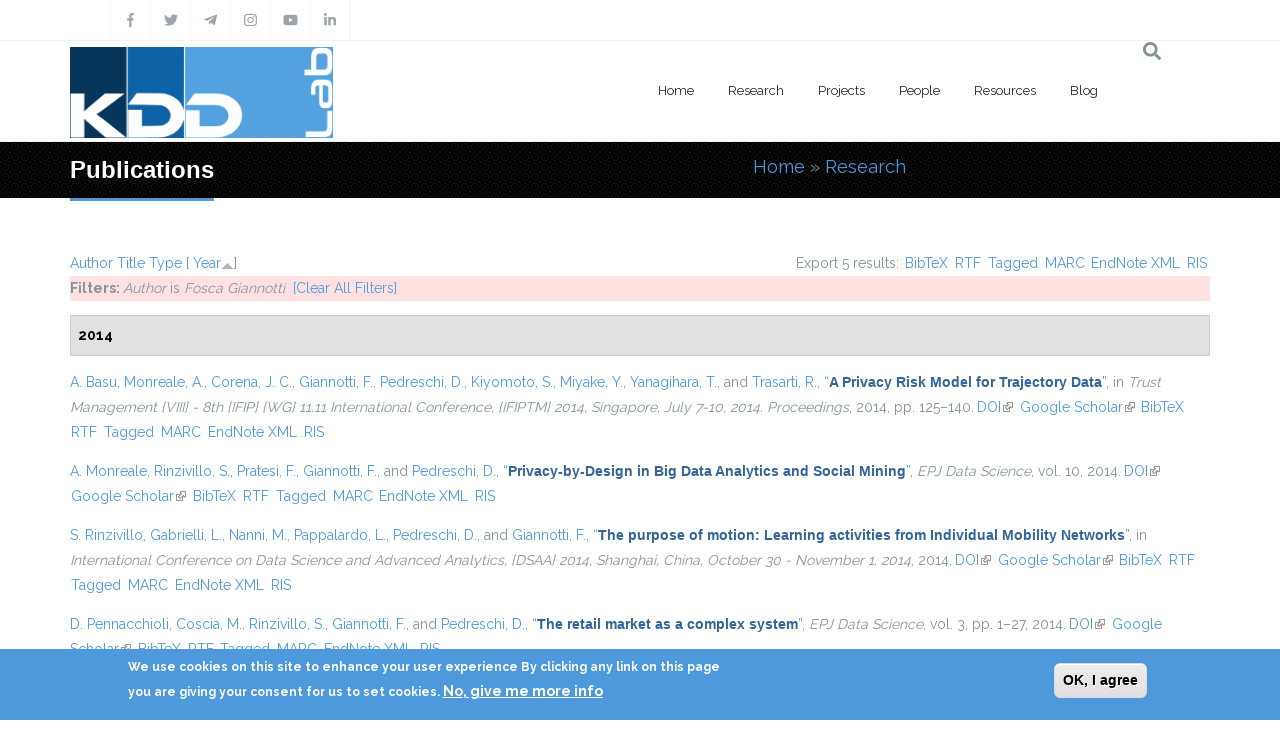

--- FILE ---
content_type: text/html; charset=utf-8
request_url: https://kdd.isti.cnr.it/publications?page=7&amp%3Bamp%3Bamp%3Bs=year&amp%3Bamp%3Bamp%3Bo=asc&amp%3Bamp%3Bamp%3Bf%5Bauthor%5D=558&amp%3Bs=year&amp%3Bo=asc&f%5Bauthor%5D=497&s=year&o=asc
body_size: 16514
content:
<!DOCTYPE html>
<html>
  <head>
    <meta name="viewport" content="width=device-width, initial-scale=1.0, minimum-scale=1">
		<meta http-equiv="Content-Type" content="text/html; charset=utf-8" />
<link rel="alternate" type="application/rss+xml" title="Knowledge Discovery and Data Mining Laboratory RSS" href="/publications/rss.xml" />
<link rel="shortcut icon" href="https://kdd.isti.cnr.it/favicon.ico" type="image/vnd.microsoft.icon" />
<meta name="generator" content="Drupal 7 (https://www.drupal.org)" />
<link rel="canonical" href="https://kdd.isti.cnr.it/publications" />
<link rel="shortlink" href="https://kdd.isti.cnr.it/publications" />
<meta property="og:site_name" content="Knowledge Discovery and Data Mining Laboratory" />
<meta property="og:type" content="article" />
<meta property="og:url" content="https://kdd.isti.cnr.it/publications" />
<meta property="og:title" content="Publications" />
<meta name="twitter:card" content="summary" />
<meta name="twitter:url" content="https://kdd.isti.cnr.it/publications" />
<meta name="twitter:title" content="Publications" />
		<title>Publications | Page 8 | Knowledge Discovery and Data Mining Laboratory</title>
		<style type="text/css" media="all">
@import url("https://kdd.isti.cnr.it/modules/system/system.base.css?sptppn");
@import url("https://kdd.isti.cnr.it/modules/system/system.menus.css?sptppn");
@import url("https://kdd.isti.cnr.it/modules/system/system.messages.css?sptppn");
@import url("https://kdd.isti.cnr.it/modules/system/system.theme.css?sptppn");
</style>
<style type="text/css" media="all">
@import url("https://kdd.isti.cnr.it/modules/comment/comment.css?sptppn");
@import url("https://kdd.isti.cnr.it/modules/field/theme/field.css?sptppn");
@import url("https://kdd.isti.cnr.it/sites/all/modules/filebrowser/css/filebrowser_style.css?sptppn");
@import url("https://kdd.isti.cnr.it/sites/all/modules/contrib/menu_attach_block/menu_attach_block.css?sptppn");
@import url("https://kdd.isti.cnr.it/modules/node/node.css?sptppn");
@import url("https://kdd.isti.cnr.it/modules/search/search.css?sptppn");
@import url("https://kdd.isti.cnr.it/modules/user/user.css?sptppn");
@import url("https://kdd.isti.cnr.it/sites/all/modules/calendar/css/calendar_multiday.css?sptppn");
@import url("https://kdd.isti.cnr.it/sites/all/modules/extlink/css/extlink.css?sptppn");
@import url("https://kdd.isti.cnr.it/modules/forum/forum.css?sptppn");
@import url("https://kdd.isti.cnr.it/sites/all/modules/contrib/views/css/views.css?sptppn");
@import url("https://kdd.isti.cnr.it/sites/all/modules/contrib/ckeditor/css/ckeditor.css?sptppn");
@import url("https://kdd.isti.cnr.it/sites/all/modules/contrib/media/modules/media_wysiwyg/css/media_wysiwyg.base.css?sptppn");
</style>
<style type="text/css" media="all">
@import url("https://kdd.isti.cnr.it/sites/all/modules/contrib/ctools/css/ctools.css?sptppn");
@import url("https://kdd.isti.cnr.it/sites/all/modules/drupalexp/modules/dexp_animation/css/animate.css?sptppn");
@import url("https://kdd.isti.cnr.it/sites/all/modules/contrib/lightbox2/css/lightbox.css?sptppn");
@import url("https://kdd.isti.cnr.it/sites/all/modules/biblio/biblio.css?sptppn");
</style>
<style type="text/css" media="screen and (min-width: 992px)">
@import url("https://kdd.isti.cnr.it/sites/all/modules/drupalexp/modules/dexp_menu/css/dexp-mega-menu.css?sptppn");
</style>
<style type="text/css" media="screen and (max-width: 991px)">
@import url("https://kdd.isti.cnr.it/sites/all/modules/drupalexp/modules/dexp_menu/css/dexp-mobile-menu.css?sptppn");
</style>
<style type="text/css" media="all">
@import url("https://kdd.isti.cnr.it/sites/all/modules/contrib/rooms/css/rooms_ui.css?sptppn");
@import url("https://kdd.isti.cnr.it/sites/all/modules/eu_cookie_compliance/css/eu_cookie_compliance.css?sptppn");
@import url("https://kdd.isti.cnr.it/sites/all/modules/drupalexp/modules/dexp_widget/css/flickr.css?sptppn");
@import url("https://kdd.isti.cnr.it/sites/all/themes/drupalexp/assets/css/drupalexp.css?sptppn");
@import url("https://kdd.isti.cnr.it/sites/all/themes/drupalexp/vendor/bootstrap/css/bootstrap.min.css?sptppn");
@import url("https://kdd.isti.cnr.it/sites/all/themes/drupalexp/assets/css/drupalexp-rtl.css?sptppn");
@import url("https://kdd.isti.cnr.it/sites/all/themes/jollyness/assets/css/style-kdd1.css?sptppn");
</style>
<style type="text/css" media="all">
<!--/*--><![CDATA[/*><!--*/
.dexp-masonry-filter .mobility-data-mining-for-science-of-cities span:before,.dexp-portfolio-filter .mobility-data-mining-for-science-of-cities span:before{background-color:#00ffff !important;}.mobility-data-mining-for-science-of-cities .portfolio-item-overlay{background-color:rgba(0,255,255,0.7) !important;}.dexp-masonry-filter .ethical-trustworthy-interactive-ai span:before,.dexp-portfolio-filter .ethical-trustworthy-interactive-ai span:before{background-color:#0000ff !important;}.ethical-trustworthy-interactive-ai .portfolio-item-overlay{background-color:rgba(0,0,255,0.7) !important;}.dexp-masonry-filter .social-network-analysis-and-network-science span:before,.dexp-portfolio-filter .social-network-analysis-and-network-science span:before{background-color:#ff0000 !important;}.social-network-analysis-and-network-science .portfolio-item-overlay{background-color:rgba(255,0,0,0.7) !important;}.dexp-masonry-filter .analytical-platforms-and-infrastructures-for-social-mining span:before,.dexp-portfolio-filter .analytical-platforms-and-infrastructures-for-social-mining span:before{background-color:#00ff00 !important;}.analytical-platforms-and-infrastructures-for-social-mining .portfolio-item-overlay{background-color:rgba(0,255,0,0.7) !important;}

/*]]>*/-->
</style>
<style type="text/css" media="all">
@import url("https://kdd.isti.cnr.it/sites/kdd.isti.cnr.it/files/ctools/css/ca2fca96176b908148dd0e3b34ea82f0.css?sptppn");
</style>
		<script type="text/javascript" src="https://kdd.isti.cnr.it/sites/all/modules/contrib/jquery_update/replace/jquery/1.12/jquery.min.js?v=1.12.4"></script>
<script type="text/javascript" src="https://kdd.isti.cnr.it/misc/jquery-extend-3.4.0.js?v=1.12.4"></script>
<script type="text/javascript" src="https://kdd.isti.cnr.it/misc/jquery-html-prefilter-3.5.0-backport.js?v=1.12.4"></script>
<script type="text/javascript" src="https://kdd.isti.cnr.it/misc/jquery.once.js?v=1.2"></script>
<script type="text/javascript" src="https://kdd.isti.cnr.it/misc/drupal.js?sptppn"></script>
<script type="text/javascript" src="https://kdd.isti.cnr.it/sites/all/modules/contrib/jquery_update/js/jquery_browser.js?v=0.0.1"></script>
<script type="text/javascript" src="https://kdd.isti.cnr.it/sites/all/modules/eu_cookie_compliance/js/jquery.cookie-1.4.1.min.js?v=1.4.1"></script>
<script type="text/javascript" src="https://kdd.isti.cnr.it/misc/form-single-submit.js?v=7.98"></script>
<script type="text/javascript" src="https://kdd.isti.cnr.it/sites/all/modules/contrib/entityreference/js/entityreference.js?sptppn"></script>
<script type="text/javascript" src="https://kdd.isti.cnr.it/sites/all/modules/contrib/shortcode_social/shortcode_social.js?sptppn"></script>
<script type="text/javascript" src="https://kdd.isti.cnr.it/sites/all/themes/drupalexp/assets/js/plugins.js?sptppn"></script>
<script type="text/javascript" src="https://kdd.isti.cnr.it/sites/all/libraries/appear/jquery.appear.js?sptppn"></script>
<script type="text/javascript" src="https://kdd.isti.cnr.it/sites/all/modules/drupalexp/modules/dexp_animation/js/dexp_animation.js?sptppn"></script>
<script type="text/javascript" src="https://maps.google.com/maps/api/js?sensor=false&amp;sptppn"></script>
<script type="text/javascript" src="https://kdd.isti.cnr.it/sites/all/modules/drupalexp/modules/dexp_gmap/js/jquery.gomap-1.3.2.js?sptppn"></script>
<script type="text/javascript" src="https://kdd.isti.cnr.it/sites/all/modules/drupalexp/modules/dexp_gmap/js/dexp_gmap.js?sptppn"></script>
<script type="text/javascript" src="https://kdd.isti.cnr.it/sites/all/modules/drupalexp/modules/dexp_shortcodes/asset/js/shortcodes.js?sptppn"></script>
<script type="text/javascript" src="https://kdd.isti.cnr.it/sites/all/modules/contrib/lightbox2/js/auto_image_handling.js?sptppn"></script>
<script type="text/javascript" src="https://kdd.isti.cnr.it/sites/all/modules/contrib/lightbox2/js/lightbox.js?sptppn"></script>
<script type="text/javascript" src="https://kdd.isti.cnr.it/sites/all/modules/drupalexp/modules/dexp_menu/js/jquery.transform2d.js?sptppn"></script>
<script type="text/javascript" src="https://kdd.isti.cnr.it/sites/all/modules/drupalexp/modules/dexp_menu/js/dexp-menu.js?sptppn"></script>
<script type="text/javascript" src="https://kdd.isti.cnr.it/sites/all/modules/contrib/matomo/matomo.js?sptppn"></script>
<script type="text/javascript">
<!--//--><![CDATA[//><!--
var _paq = _paq || [];(function(){var u=(("https:" == document.location.protocol) ? "https://piwikdd.isti.cnr.it/" : "http://piwikdd.isti.cnr.it/");_paq.push(["setSiteId", "1"]);_paq.push(["setTrackerUrl", u+"matomo.php"]);_paq.push(["setDoNotTrack", 1]);_paq.push(["trackPageView"]);_paq.push(["setIgnoreClasses", ["no-tracking","colorbox"]]);_paq.push(["enableLinkTracking"]);var d=document,g=d.createElement("script"),s=d.getElementsByTagName("script")[0];g.type="text/javascript";g.defer=true;g.async=true;g.src=u+"matomo.js";s.parentNode.insertBefore(g,s);})();
//--><!]]>
</script>
<script type="text/javascript" src="https://kdd.isti.cnr.it/sites/all/modules/contrib/form_placeholder/form_placeholder.js?sptppn"></script>
<script type="text/javascript" src="https://kdd.isti.cnr.it/sites/all/themes/drupalexp/assets/js/drupalexp-sticky.js?sptppn"></script>
<script type="text/javascript" src="https://kdd.isti.cnr.it/sites/all/modules/extlink/js/extlink.js?sptppn"></script>
<script type="text/javascript" src="https://kdd.isti.cnr.it/sites/all/themes/drupalexp/vendor/bootstrap/js/bootstrap.min.js?sptppn"></script>
<script type="text/javascript" src="https://kdd.isti.cnr.it/sites/all/themes/drupalexp/assets/js/drupalexp-custompadding.js?sptppn"></script>
<script type="text/javascript" src="https://kdd.isti.cnr.it/sites/all/themes/drupalexp/assets/js/dexp-smoothscroll.js?sptppn"></script>
<script type="text/javascript" src="https://kdd.isti.cnr.it/sites/all/themes/jollyness/assets/js/jollyness.js?sptppn"></script>
<script type="text/javascript">
<!--//--><![CDATA[//><!--
jQuery.extend(Drupal.settings, {"basePath":"\/","pathPrefix":"","setHasJsCookie":0,"ajaxPageState":{"theme":"jollyness","theme_token":"ZddkuYhUYU_gqbMB1wk39m4YCWKfjM05aMY8wNUrhyo","js":{"0":1,"sites\/all\/modules\/eu_cookie_compliance\/js\/eu_cookie_compliance.min.js":1,"https:\/\/use.fontawesome.com\/releases\/v5.7.2\/js\/all.js":1,"https:\/\/use.fontawesome.com\/releases\/v5.7.2\/js\/v4-shims.js":1,"sites\/all\/modules\/contrib\/jquery_update\/replace\/jquery\/1.12\/jquery.min.js":1,"misc\/jquery-extend-3.4.0.js":1,"misc\/jquery-html-prefilter-3.5.0-backport.js":1,"misc\/jquery.once.js":1,"misc\/drupal.js":1,"sites\/all\/modules\/contrib\/jquery_update\/js\/jquery_browser.js":1,"sites\/all\/modules\/eu_cookie_compliance\/js\/jquery.cookie-1.4.1.min.js":1,"misc\/form-single-submit.js":1,"sites\/all\/modules\/contrib\/entityreference\/js\/entityreference.js":1,"sites\/all\/modules\/contrib\/shortcode_social\/shortcode_social.js":1,"sites\/all\/themes\/drupalexp\/assets\/js\/plugins.js":1,"sites\/all\/libraries\/appear\/jquery.appear.js":1,"sites\/all\/modules\/drupalexp\/modules\/dexp_animation\/js\/dexp_animation.js":1,"https:\/\/maps.google.com\/maps\/api\/js?sensor=false":1,"sites\/all\/modules\/drupalexp\/modules\/dexp_gmap\/js\/jquery.gomap-1.3.2.js":1,"sites\/all\/modules\/drupalexp\/modules\/dexp_gmap\/js\/dexp_gmap.js":1,"sites\/all\/modules\/drupalexp\/modules\/dexp_shortcodes\/asset\/js\/shortcodes.js":1,"sites\/all\/modules\/contrib\/lightbox2\/js\/auto_image_handling.js":1,"sites\/all\/modules\/contrib\/lightbox2\/js\/lightbox.js":1,"sites\/all\/modules\/drupalexp\/modules\/dexp_menu\/js\/jquery.transform2d.js":1,"sites\/all\/modules\/drupalexp\/modules\/dexp_menu\/js\/dexp-menu.js":1,"sites\/all\/modules\/contrib\/matomo\/matomo.js":1,"1":1,"sites\/all\/modules\/contrib\/form_placeholder\/form_placeholder.js":1,"sites\/all\/themes\/drupalexp\/assets\/js\/drupalexp-sticky.js":1,"sites\/all\/modules\/extlink\/js\/extlink.js":1,"sites\/all\/themes\/drupalexp\/vendor\/bootstrap\/js\/bootstrap.min.js":1,"sites\/all\/themes\/drupalexp\/assets\/js\/drupalexp-custompadding.js":1,"sites\/all\/themes\/drupalexp\/assets\/js\/dexp-smoothscroll.js":1,"sites\/all\/themes\/jollyness\/assets\/js\/jollyness.js":1},"css":{"modules\/system\/system.base.css":1,"modules\/system\/system.menus.css":1,"modules\/system\/system.messages.css":1,"modules\/system\/system.theme.css":1,"modules\/comment\/comment.css":1,"modules\/field\/theme\/field.css":1,"sites\/all\/modules\/filebrowser\/css\/filebrowser_style.css":1,"sites\/all\/modules\/contrib\/menu_attach_block\/menu_attach_block.css":1,"modules\/node\/node.css":1,"modules\/search\/search.css":1,"modules\/user\/user.css":1,"sites\/all\/modules\/calendar\/css\/calendar_multiday.css":1,"sites\/all\/modules\/extlink\/css\/extlink.css":1,"modules\/forum\/forum.css":1,"sites\/all\/modules\/contrib\/views\/css\/views.css":1,"sites\/all\/modules\/contrib\/ckeditor\/css\/ckeditor.css":1,"sites\/all\/modules\/contrib\/media\/modules\/media_wysiwyg\/css\/media_wysiwyg.base.css":1,"sites\/all\/modules\/contrib\/ctools\/css\/ctools.css":1,"sites\/all\/modules\/drupalexp\/modules\/dexp_animation\/css\/animate.css":1,"sites\/all\/modules\/contrib\/lightbox2\/css\/lightbox.css":1,"sites\/all\/modules\/biblio\/biblio.css":1,"sites\/all\/modules\/drupalexp\/modules\/dexp_menu\/css\/dexp-mega-menu.css":1,"sites\/all\/modules\/drupalexp\/modules\/dexp_menu\/css\/dexp-mobile-menu.css":1,"sites\/all\/modules\/contrib\/rooms\/css\/rooms_ui.css":1,"sites\/all\/modules\/eu_cookie_compliance\/css\/eu_cookie_compliance.css":1,"sites\/all\/modules\/drupalexp\/modules\/dexp_widget\/css\/flickr.css":1,"sites\/all\/themes\/drupalexp\/assets\/css\/drupalexp.css":1,"sites\/all\/themes\/drupalexp\/vendor\/bootstrap\/css\/bootstrap.min.css":1,"sites\/all\/themes\/drupalexp\/assets\/css\/drupalexp-rtl.css":1,"sites\/all\/themes\/jollyness\/assets\/css\/style-kdd1.css":1,"0":1,"public:\/\/ctools\/css\/ca2fca96176b908148dd0e3b34ea82f0.css":1}},"lightbox2":{"rtl":0,"file_path":"\/(\\w\\w\/)public:\/","default_image":"\/sites\/all\/modules\/contrib\/lightbox2\/images\/brokenimage.jpg","border_size":10,"font_color":"000","box_color":"fff","top_position":"","overlay_opacity":"0.8","overlay_color":"000","disable_close_click":1,"resize_sequence":0,"resize_speed":400,"fade_in_speed":400,"slide_down_speed":600,"use_alt_layout":0,"disable_resize":0,"disable_zoom":1,"force_show_nav":0,"show_caption":true,"loop_items":0,"node_link_text":"View Image Details","node_link_target":0,"image_count":"Image !current of !total","video_count":"Video !current of !total","page_count":"Page !current of !total","lite_press_x_close":"press \u003Ca href=\u0022#\u0022 onclick=\u0022hideLightbox(); return FALSE;\u0022\u003E\u003Ckbd\u003Ex\u003C\/kbd\u003E\u003C\/a\u003E to close","download_link_text":"","enable_login":false,"enable_contact":false,"keys_close":"c x 27","keys_previous":"p 37","keys_next":"n 39","keys_zoom":"z","keys_play_pause":"32","display_image_size":"original","image_node_sizes":"(\\.thumbnail)","trigger_lightbox_classes":"","trigger_lightbox_group_classes":"img.thumbnail, img.image-thumbnail","trigger_slideshow_classes":"","trigger_lightframe_classes":"","trigger_lightframe_group_classes":"","custom_class_handler":0,"custom_trigger_classes":"","disable_for_gallery_lists":1,"disable_for_acidfree_gallery_lists":true,"enable_acidfree_videos":true,"slideshow_interval":5000,"slideshow_automatic_start":0,"slideshow_automatic_exit":1,"show_play_pause":1,"pause_on_next_click":0,"pause_on_previous_click":1,"loop_slides":0,"iframe_width":600,"iframe_height":400,"iframe_border":1,"enable_video":0,"useragent":"Mozilla\/5.0 (Macintosh; Intel Mac OS X 10_15_7) AppleWebKit\/537.36 (KHTML, like Gecko) Chrome\/131.0.0.0 Safari\/537.36; ClaudeBot\/1.0; +claudebot@anthropic.com)"},"eu_cookie_compliance":{"cookie_policy_version":"1.0.0","popup_enabled":1,"popup_agreed_enabled":0,"popup_hide_agreed":0,"popup_clicking_confirmation":0,"popup_scrolling_confirmation":0,"popup_html_info":"\u003Cdiv class=\u0022eu-cookie-compliance-banner eu-cookie-compliance-banner-info eu-cookie-compliance-banner--default\u0022\u003E\n  \u003Cdiv class=\u0022popup-content info\u0022\u003E\n        \u003Cdiv id=\u0022popup-text\u0022\u003E\n      \u003Cp\u003EWe use cookies on this site to enhance your user experience By clicking any link on this page you are giving your consent for us to set cookies.\u003C\/p\u003E\n              \u003Cbutton type=\u0022button\u0022 class=\u0022find-more-button eu-cookie-compliance-more-button\u0022\u003ENo, give me more info\u003C\/button\u003E\n          \u003C\/div\u003E\n    \n    \u003Cdiv id=\u0022popup-buttons\u0022 class=\u0022\u0022\u003E\n            \u003Cbutton type=\u0022button\u0022 class=\u0022agree-button eu-cookie-compliance-default-button\u0022\u003EOK, I agree\u003C\/button\u003E\n          \u003C\/div\u003E\n  \u003C\/div\u003E\n\u003C\/div\u003E","use_mobile_message":false,"mobile_popup_html_info":"\u003Cdiv class=\u0022eu-cookie-compliance-banner eu-cookie-compliance-banner-info eu-cookie-compliance-banner--default\u0022\u003E\n  \u003Cdiv class=\u0022popup-content info\u0022\u003E\n        \u003Cdiv id=\u0022popup-text\u0022\u003E\n      \u003Cp\u003EWe use cookies on this site to enhance your user experienceBy tapping the Accept button, you agree to us doing so.\u003C\/p\u003E\n              \u003Cbutton type=\u0022button\u0022 class=\u0022find-more-button eu-cookie-compliance-more-button\u0022\u003ENo, give me more info\u003C\/button\u003E\n          \u003C\/div\u003E\n    \n    \u003Cdiv id=\u0022popup-buttons\u0022 class=\u0022\u0022\u003E\n            \u003Cbutton type=\u0022button\u0022 class=\u0022agree-button eu-cookie-compliance-default-button\u0022\u003EOK, I agree\u003C\/button\u003E\n          \u003C\/div\u003E\n  \u003C\/div\u003E\n\u003C\/div\u003E\n","mobile_breakpoint":768,"popup_html_agreed":"\u003Cdiv\u003E\n  \u003Cdiv class=\u0022popup-content agreed\u0022\u003E\n    \u003Cdiv id=\u0022popup-text\u0022\u003E\n      \u003Cp\u003EThank you for accepting cookies You can now hide this message or find out more about cookies.\u003C\/p\u003E\n    \u003C\/div\u003E\n    \u003Cdiv id=\u0022popup-buttons\u0022\u003E\n      \u003Cbutton type=\u0022button\u0022 class=\u0022hide-popup-button eu-cookie-compliance-hide-button\u0022\u003EHide\u003C\/button\u003E\n              \u003Cbutton type=\u0022button\u0022 class=\u0022find-more-button eu-cookie-compliance-more-button-thank-you\u0022 \u003EMore info\u003C\/button\u003E\n          \u003C\/div\u003E\n  \u003C\/div\u003E\n\u003C\/div\u003E","popup_use_bare_css":false,"popup_height":"auto","popup_width":"100%","popup_delay":1000,"popup_link":"\/privacy","popup_link_new_window":1,"popup_position":null,"fixed_top_position":true,"popup_language":"en","store_consent":false,"better_support_for_screen_readers":0,"reload_page":0,"domain":"","domain_all_sites":null,"popup_eu_only_js":0,"cookie_lifetime":100,"cookie_session":false,"disagree_do_not_show_popup":0,"method":"default","allowed_cookies":"","withdraw_markup":"\u003Cbutton type=\u0022button\u0022 class=\u0022eu-cookie-withdraw-tab\u0022\u003EPrivacy settings\u003C\/button\u003E\n\u003Cdiv class=\u0022eu-cookie-withdraw-banner\u0022\u003E\n  \u003Cdiv class=\u0022popup-content info\u0022\u003E\n    \u003Cdiv id=\u0022popup-text\u0022\u003E\n      \u003Ch2\u003EWe use cookies on this site to enhance your user experience\u003C\/h2\u003E\u003Cp\u003EYou have given your consent for us to set cookies.\u003C\/p\u003E    \u003C\/div\u003E\n    \u003Cdiv id=\u0022popup-buttons\u0022\u003E\n      \u003Cbutton type=\u0022button\u0022 class=\u0022eu-cookie-withdraw-button\u0022\u003EWithdraw consent\u003C\/button\u003E\n    \u003C\/div\u003E\n  \u003C\/div\u003E\n\u003C\/div\u003E\n","withdraw_enabled":false,"withdraw_button_on_info_popup":false,"cookie_categories":[],"cookie_categories_details":[],"enable_save_preferences_button":true,"cookie_name":"","cookie_value_disagreed":"0","cookie_value_agreed_show_thank_you":"1","cookie_value_agreed":"2","containing_element":"body","automatic_cookies_removal":true,"close_button_action":"close_banner"},"matomo":{"trackMailto":1},"form_placeholder":{"fallback_support":false,"include":"","exclude":"","required_indicator":"append"},"urlIsAjaxTrusted":{"\/publications?page=7\u0026amp%3Bamp%3Bamp%3Bs=year\u0026amp%3Bamp%3Bamp%3Bo=asc\u0026amp%3Bamp%3Bamp%3Bf%5Bauthor%5D=558\u0026amp%3Bs=year\u0026amp%3Bo=asc\u0026f%5Bauthor%5D=497\u0026s=year\u0026o=asc":true},"extlink":{"extTarget":0,"extClass":"ext","extLabel":"(link is external)","extImgClass":0,"extIconPlacement":"append","extSubdomains":1,"extExclude":"","extInclude":"","extCssExclude":".social, .event-slider-infobox","extCssExplicit":"","extAlert":0,"extAlertText":"This link will take you to an external web site.","mailtoClass":"mailto","mailtoLabel":"(link sends e-mail)","extUseFontAwesome":false},"drupalexp":{"key":"KDD-1","base_color":"#4E99DC","text_color":"#888888","link_color":"#4E99DC","link_hover_color":"#4E99DC","heading_color":"#2D3237","base_color_opposite":"#4E99DC"}});
//--><!]]>
</script>
	</head>

	<body class="html not-front not-logged-in no-sidebars page-publications ltr wide  preset-kdd-1" >
		<div id="skip-link">
		<a href="#main-content" class="element-invisible element-focusable">Skip to main content</a>
		</div>
				<div class="dexp-body-inner default"><!--#section-top-->
<section  class="dexp-section" id="section-top">
	<div class="container">
		<div class="row">
			<!-- .region-social-top-->
  <div class="region region-social-top col-xs-12 col-sm-12 col-md-5 col-lg-5">
    
<div id="block-block-4" class="block block-block">
  <div class="inner"></div>
        
  <div  class="content">
    <div class="social clearfix">
<ul>
<li><a data-placement="bottom" data-toggle="tooltip" title="Facebook" href="http://www.facebook.com/kddlab" class="dtooltip dexp-social-icon "><span><i class="fa fa-facebook"></i></span> </a></li>
<li><a data-placement="bottom" data-toggle="tooltip" title="Twitter" href="http://twitter.com/kdd_lab" class="dtooltip dexp-social-icon "><span><i class="fa fa-twitter"></i></span> </a></li>
<li><a data-placement="bottom" data-toggle="tooltip" title="Telegram" href="https://t.me/KDDLab" class="dtooltip dexp-social-icon "><span><i class="fa fab fa-telegram-plane"></i></span> </a></li>
<li><a data-placement="bottom" data-toggle="tooltip" title="Instagram" href="https://www.instagram.com/kddlabpisa" class="dtooltip dexp-social-icon "><span><i class="fa fa-instagram"></i></span> </a></li>
<li><a data-placement="bottom" data-toggle="tooltip" title="Youtube" href="https://www.youtube.com/channel/UCgTlf9X49wxjoe2Qc99xfGA" class="dtooltip dexp-social-icon "><span><i class="fa fa-youtube"></i></span> </a></li>
<li><a data-placement="bottom" data-toggle="tooltip" title="Linkedin" href="https://www.linkedin.com/company/kdd-lab/" class="dtooltip dexp-social-icon "><span><i class="fa fa-linkedin"></i></span> </a></li>
</ul>
</div>
  </div>
</div>
  </div>
<!-- END .region-social-top-->
		</div>
	</div>
</section>
<!--END #section-top-->
<!--#section-header-->
<section  class="dexp-section dexp-sticky" id="section-header">
	<div class="container">
		<div class="row">
			<!-- .region-logo-->
<div class="col-xs-8 col-sm-10 col-md-3 col-lg-3"><a href="/" class="site-logo"><img src="https://kdd.isti.cnr.it/sites/kdd.isti.cnr.it/files/LogoH100.png" alt=""/></a></div><!-- END .region-logo-->
<!-- .region-navigation-->
  <div class="region region-navigation col-xs-2 col-sm-1 col-md-8 col-lg-8">
    
<div id="block-dexp-menu-dexp-menu-block-1" class="block block-dexp-menu">
  <div class="inner"></div>
        
  <div  class="content">
    <a data-target="#dexp-dropdown" href="#" class="hidden-lg hidden-md btn btn-inverse dexp-menu-toggler">
	<i class="fa fa-bars"></i>
</a>
<div id="dexp-dropdown" class="dexp-menu dexp-dropdown">
<ul class="menu"><li class="first expanded"><a href="/" class="w2">Home</a><ul class="menu"><li class="first leaf"><a href="/highlights">Highlights</a></li>
<li class="leaf"><a href="/events">Events</a></li>
<li class="leaf"><a href="/events/hosted">Hosted Events</a></li>
<li class="leaf"><a href="/opportunities">Job &amp; Study Opportunities</a></li>
<li class="leaf"><a href="/press">Press</a></li>
<li class="last leaf"><a href="/contact-persons">Contacts</a></li>
</ul></li>
<li class="expanded"><a href="/research">Research</a><ul class="menu"><li class="first last leaf"><a href="/publications" class="active">Publications</a></li>
</ul></li>
<li class="leaf"><a href="/project">Projects</a></li>
<li class="leaf"><a href="/people">People</a></li>
<li class="expanded"><a href="/resources">Resources</a><ul class="menu"><li class="first leaf"><a href="/resources/dataset">Dataset</a></li>
<li class="last leaf"><a href="/resources/software">Software</a></li>
</ul></li>
<li class="last leaf"><a href="/blog">Blog</a></li>
</ul></div>  </div>
</div>
  </div>
<!-- END .region-navigation-->
<!-- .region-search-->
    <div class="region region-search col-xs-2 col-sm-1 col-md-1 col-lg-1 pull-right">
        <span class="fa fa-search search-icon"></span>
        <div class="container search-wrapper">
            <div class="row">
                <div class="col-lg-11 col-ms-11 col-sm-11 col-xs-10">
                    
<div id="block-search-form" class="block block-search">
  <div class="inner"></div>
        
  <div  class="content">
    <form action="/publications?page=7&amp;amp%3Bamp%3Bamp%3Bs=year&amp;amp%3Bamp%3Bamp%3Bo=asc&amp;amp%3Bamp%3Bamp%3Bf%5Bauthor%5D=558&amp;amp%3Bs=year&amp;amp%3Bo=asc&amp;f%5Bauthor%5D=497&amp;s=year&amp;o=asc" method="post" id="search-block-form" accept-charset="UTF-8"><div><div class="container-inline">
      <h2 class="element-invisible">Search form</h2>
    <div class="form-item form-type-textfield form-item-search-block-form">
  <label class="element-invisible" for="edit-search-block-form--2">Search </label>
 <input title="Enter the terms you wish to search for." placeholder="Type and Enter to Seach" type="text" id="edit-search-block-form--2" name="search_block_form" value="" size="15" maxlength="128" class="form-text" />
</div>
<div class="form-actions form-wrapper" id="edit-actions"><input class="element-invisible btn btn-primary form-submit" type="submit" id="edit-submit" name="op" value="Search" /></div><input type="hidden" name="form_build_id" value="form-RH5kqC0FNst3vshkhrtM6l2Zsa71dGHFc5vONiqQvMk" />
<input type="hidden" name="form_id" value="search_block_form" />
</div>
</div></form>  </div>
</div>
  
                </div>
                <div class="col-lg-1 col-ms-1 col-sm-1 col-xs-2">
                    <span class="fa fa-times search-close"></span>
                </div>
            </div>
        </div>
    </div>
<!-- END .region-search-->
		</div>
	</div>
</section>
<!--END #section-header-->
<!--#section-page-title-->
<section  class="dexp-section" id="section-page-title">
	<div class="container">
		<div class="row">
			<!-- .region-pagetitle-->
  <div class="region region-pagetitle col-xs-12 col-sm-12 col-md-7 col-lg-7">
    
<div id="block-dexp-page-elements-dexp-page-elements-page-title" class="block block-dexp-page-elements">
  <div class="inner"></div>
        
  <div  class="content">
    <div class="page_title_no_sub"><h1 class="page_title">Publications</h1></div>  </div>
</div>
  </div>
<!-- END .region-pagetitle-->
<!-- .region-breadcrumb-->
  <div class="region region-breadcrumb col-xs-12 col-sm-12 col-md-5 col-lg-5">
    
<div id="block-dexp-page-elements-dexp-page-elements-breadcrumb" class="block block-dexp-page-elements">
  <div class="inner"></div>
        
  <div  class="content">
    <h2 class="element-invisible">You are here</h2><div class="breadcrumb"><a href="/">Home</a> » <a href="/research">Research</a></div>  </div>
</div>
  </div>
<!-- END .region-breadcrumb-->
		</div>
	</div>
</section>
<!--END #section-page-title-->
<!--#section-main-content-->
<section  class="dexp-section" id="section-main-content">
	<div class="container">
		<div class="row">
			<!-- .region-content-->
<div class="region region-content col-xs-12 col-sm-12 col-md-12 col-lg-12">
<div class="tabs"></div>
<div id="block-system-main" class="block block-system">
  <div class="inner"></div>
        
  <div  class="content">
    <div id="biblio-header" class="clear-block"><div class="biblio-export">Export 5 results: <ul class="biblio-export-buttons"><li class="biblio_bibtex first"><a href="/publications/export/bibtex?f%5Bauthor%5D=497" title="Click to download the BibTeX formatted file" rel="nofollow">BibTeX</a></li>
<li class="biblio_rtf"><a href="/publications/export/rtf?f%5Bauthor%5D=497" title="Click to download the RTF formatted file" rel="nofollow">RTF</a></li>
<li class="biblio_tagged"><a href="/publications/export/tagged?f%5Bauthor%5D=497" title="Click to download the EndNote Tagged formatted file" rel="nofollow">Tagged</a></li>
<li class="biblio_marc"><a href="/publications/export/marc?f%5Bauthor%5D=497" title="Click to download the MARC formatted file" rel="nofollow">MARC</a></li>
<li class="biblio_xml"><a href="/publications/export/xml?f%5Bauthor%5D=497" title="Click to download the EndNote XML formatted file" rel="nofollow">EndNote XML</a></li>
<li class="biblio_ris last"><a href="/publications/export/ris/?f%5Bauthor%5D=497" title="Click to download the RIS formatted file" rel="nofollow">RIS</a></li>
</ul></div> <a href="/publications?page=7&amp;amp%3Bamp%3Bamp%3Bs=year&amp;amp%3Bamp%3Bamp%3Bo=asc&amp;amp%3Bamp%3Bamp%3Bf%5Bauthor%5D=558&amp;amp%3Bs=year&amp;amp%3Bo=asc&amp;f%5Bauthor%5D=497&amp;s=author&amp;o=asc" title="Click a second time to reverse the sort order" class="active">Author</a>  <a href="/publications?page=7&amp;amp%3Bamp%3Bamp%3Bs=year&amp;amp%3Bamp%3Bamp%3Bo=asc&amp;amp%3Bamp%3Bamp%3Bf%5Bauthor%5D=558&amp;amp%3Bs=year&amp;amp%3Bo=asc&amp;f%5Bauthor%5D=497&amp;s=title&amp;o=asc" title="Click a second time to reverse the sort order" class="active">Title</a>  <a href="/publications?page=7&amp;amp%3Bamp%3Bamp%3Bs=year&amp;amp%3Bamp%3Bamp%3Bo=asc&amp;amp%3Bamp%3Bamp%3Bf%5Bauthor%5D=558&amp;amp%3Bs=year&amp;amp%3Bo=asc&amp;f%5Bauthor%5D=497&amp;s=type&amp;o=asc" title="Click a second time to reverse the sort order" class="active">Type</a>  [ <a href="/publications?page=7&amp;amp%3Bamp%3Bamp%3Bs=year&amp;amp%3Bamp%3Bamp%3Bo=asc&amp;amp%3Bamp%3Bamp%3Bf%5Bauthor%5D=558&amp;amp%3Bs=year&amp;amp%3Bo=asc&amp;f%5Bauthor%5D=497&amp;s=year&amp;o=desc" title="Click a second time to reverse the sort order" class="active active">Year</a><img typeof="foaf:Image" src="https://kdd.isti.cnr.it/sites/all/modules/biblio/misc/arrow-desc.png" alt="(Desc)" />] <div class="biblio-filter-status"><div class="biblio-current-filters"><b>Filters: </b><em class="placeholder">Author</em> is <em class="placeholder">Fosca Giannotti</em>&nbsp;&nbsp;<a href="/publications/filter/clear?page=7&amp;amp%3Bamp%3Bamp%3Bs=year&amp;amp%3Bamp%3Bamp%3Bo=asc&amp;amp%3Bamp%3Bamp%3Bf%5Bauthor%5D=558&amp;amp%3Bs=year&amp;amp%3Bo=asc&amp;s=year&amp;o=asc">[Clear All Filters]</a></div></div></div><div class="biblio-category-section"><div class="biblio-separator-bar">2014</div><div class="biblio-entry"><span class="biblio-authors" ><a href="/publications?page=7&amp;amp%3Bamp%3Bamp%3Bs=year&amp;amp%3Bamp%3Bamp%3Bo=asc&amp;amp%3Bamp%3Bamp%3Bf%5Bauthor%5D=558&amp;amp%3Bs=year&amp;amp%3Bo=asc&amp;f%5Bauthor%5D=223&amp;s=year&amp;o=asc" rel="nofollow" class="active">A.  Basu</a>, <a href="/publications?page=7&amp;amp%3Bamp%3Bamp%3Bs=year&amp;amp%3Bamp%3Bamp%3Bo=asc&amp;amp%3Bamp%3Bamp%3Bf%5Bauthor%5D=558&amp;amp%3Bs=year&amp;amp%3Bo=asc&amp;f%5Bauthor%5D=88&amp;s=year&amp;o=asc" rel="nofollow" class="biblio-local-author active">Monreale, A.</a>, <a href="/publications?page=7&amp;amp%3Bamp%3Bamp%3Bs=year&amp;amp%3Bamp%3Bamp%3Bo=asc&amp;amp%3Bamp%3Bamp%3Bf%5Bauthor%5D=558&amp;amp%3Bs=year&amp;amp%3Bo=asc&amp;f%5Bauthor%5D=224&amp;s=year&amp;o=asc" rel="nofollow" class="active">Corena, J. C.</a>, <a href="/publications?page=7&amp;amp%3Bamp%3Bamp%3Bs=year&amp;amp%3Bamp%3Bamp%3Bo=asc&amp;amp%3Bamp%3Bamp%3Bf%5Bauthor%5D=558&amp;amp%3Bs=year&amp;amp%3Bo=asc&amp;f%5Bauthor%5D=497&amp;s=year&amp;o=asc" rel="nofollow" class="biblio-local-author active">Giannotti, F.</a>, <a href="/publications?page=7&amp;amp%3Bamp%3Bamp%3Bs=year&amp;amp%3Bamp%3Bamp%3Bo=asc&amp;amp%3Bamp%3Bamp%3Bf%5Bauthor%5D=558&amp;amp%3Bs=year&amp;amp%3Bo=asc&amp;f%5Bauthor%5D=344&amp;s=year&amp;o=asc" rel="nofollow" class="biblio-local-author active">Pedreschi, D.</a>, <a href="/publications?page=7&amp;amp%3Bamp%3Bamp%3Bs=year&amp;amp%3Bamp%3Bamp%3Bo=asc&amp;amp%3Bamp%3Bamp%3Bf%5Bauthor%5D=558&amp;amp%3Bs=year&amp;amp%3Bo=asc&amp;f%5Bauthor%5D=295&amp;s=year&amp;o=asc" rel="nofollow" class="active">Kiyomoto, S.</a>, <a href="/publications?page=7&amp;amp%3Bamp%3Bamp%3Bs=year&amp;amp%3Bamp%3Bamp%3Bo=asc&amp;amp%3Bamp%3Bamp%3Bf%5Bauthor%5D=558&amp;amp%3Bs=year&amp;amp%3Bo=asc&amp;f%5Bauthor%5D=297&amp;s=year&amp;o=asc" rel="nofollow" class="active">Miyake, Y.</a>, <a href="/publications?page=7&amp;amp%3Bamp%3Bamp%3Bs=year&amp;amp%3Bamp%3Bamp%3Bo=asc&amp;amp%3Bamp%3Bamp%3Bf%5Bauthor%5D=558&amp;amp%3Bs=year&amp;amp%3Bo=asc&amp;f%5Bauthor%5D=227&amp;s=year&amp;o=asc" rel="nofollow" class="active">Yanagihara, T.</a>, and <a href="/publications?page=7&amp;amp%3Bamp%3Bamp%3Bs=year&amp;amp%3Bamp%3Bamp%3Bo=asc&amp;amp%3Bamp%3Bamp%3Bf%5Bauthor%5D=558&amp;amp%3Bs=year&amp;amp%3Bo=asc&amp;f%5Bauthor%5D=32&amp;s=year&amp;o=asc" rel="nofollow" class="biblio-local-author active">Trasarti, R.</a></span>, <a href="/publications/privacy-risk-model-trajectory-data">“<span class="biblio-title" >A Privacy Risk Model for Trajectory Data</span>”</a>, in <span  style="font-style: italic;">Trust Management {VIII} - 8th {IFIP} {WG} 11.11 International Conference, {IFIPTM} 2014, Singapore, July 7-10, 2014. Proceedings</span>, 2014, pp. 125–140.<span class="Z3988" title="ctx_ver=Z39.88-2004&amp;rft_val_fmt=info%3Aofi%2Ffmt%3Akev%3Amtx%3Adc&amp;rft.title=A+Privacy+Risk+Model+for+Trajectory+Data&amp;rft.date=2014&amp;rft.spage=125%E2%80%93140&amp;rft.aulast=Basu&amp;rft.aufirst=Anirban&amp;rft.au=Monreale%2C+Anna&amp;rft.au=Corena%2C+Juan+Camilo&amp;rft.au=Giannotti%2C+Fosca&amp;rft.au=Pedreschi%2C+Dino&amp;rft.au=Kiyomoto%2C+Shinsaku&amp;rft.au=Miyake%2C+Yutaka&amp;rft.au=Yanagihara%2C+Tadashi&amp;rft.au=Trasarti%2C+Roberto&amp;rft_id=info%3Adoi%2F10.1007%2F978-3-662-43813-8_9"></span><ul class="biblio-export-buttons"><li class="biblio_crossref first"><a href="http://dx.doi.org/10.1007/978-3-662-43813-8_9" title="Click to view the CrossRef listing for this node">DOI</a></li>
<li class="biblio_google_scholar"><a href="http://scholar.google.com/scholar?btnG=Search%2BScholar&amp;as_q=%22A%2BPrivacy%2BRisk%2BModel%2Bfor%2BTrajectory%2BData%22&amp;as_sauthors=Basu&amp;as_occt=any&amp;as_epq=&amp;as_oq=&amp;as_eq=&amp;as_publication=&amp;as_ylo=&amp;as_yhi=&amp;as_sdtAAP=1&amp;as_sdtp=1" title="Click to search Google Scholar for this entry" rel="nofollow">Google Scholar</a></li>
<li class="biblio_bibtex"><a href="/publications/export/bibtex/565" title="Click to download the BibTeX formatted file" rel="nofollow">BibTeX</a></li>
<li class="biblio_rtf"><a href="/publications/export/rtf/565" title="Click to download the RTF formatted file" rel="nofollow">RTF</a></li>
<li class="biblio_tagged"><a href="/publications/export/tagged/565" title="Click to download the EndNote Tagged formatted file" rel="nofollow">Tagged</a></li>
<li class="biblio_marc"><a href="/publications/export/marc/565" title="Click to download the MARC formatted file" rel="nofollow">MARC</a></li>
<li class="biblio_xml"><a href="/publications/export/xml/565" title="Click to download the EndNote XML formatted file" rel="nofollow">EndNote XML</a></li>
<li class="biblio_ris last"><a href="/publications/export/ris/565" title="Click to download the RIS formatted file" rel="nofollow">RIS</a></li>
</ul></div><div class="biblio-entry"><span class="biblio-authors" ><a href="/publications?page=7&amp;amp%3Bamp%3Bamp%3Bs=year&amp;amp%3Bamp%3Bamp%3Bo=asc&amp;amp%3Bamp%3Bamp%3Bf%5Bauthor%5D=558&amp;amp%3Bs=year&amp;amp%3Bo=asc&amp;f%5Bauthor%5D=88&amp;s=year&amp;o=asc" rel="nofollow" class="biblio-local-author active">A.  Monreale</a>, <a href="/publications?page=7&amp;amp%3Bamp%3Bamp%3Bs=year&amp;amp%3Bamp%3Bamp%3Bo=asc&amp;amp%3Bamp%3Bamp%3Bf%5Bauthor%5D=558&amp;amp%3Bs=year&amp;amp%3Bo=asc&amp;f%5Bauthor%5D=461&amp;s=year&amp;o=asc" rel="nofollow" class="biblio-local-author active">Rinzivillo, S.</a>, <a href="/publications?page=7&amp;amp%3Bamp%3Bamp%3Bs=year&amp;amp%3Bamp%3Bamp%3Bo=asc&amp;amp%3Bamp%3Bamp%3Bf%5Bauthor%5D=558&amp;amp%3Bs=year&amp;amp%3Bo=asc&amp;f%5Bauthor%5D=343&amp;s=year&amp;o=asc" rel="nofollow" class="biblio-local-author active">Pratesi, F.</a>, <a href="/publications?page=7&amp;amp%3Bamp%3Bamp%3Bs=year&amp;amp%3Bamp%3Bamp%3Bo=asc&amp;amp%3Bamp%3Bamp%3Bf%5Bauthor%5D=558&amp;amp%3Bs=year&amp;amp%3Bo=asc&amp;f%5Bauthor%5D=497&amp;s=year&amp;o=asc" rel="nofollow" class="biblio-local-author active">Giannotti, F.</a>, and <a href="/publications?page=7&amp;amp%3Bamp%3Bamp%3Bs=year&amp;amp%3Bamp%3Bamp%3Bo=asc&amp;amp%3Bamp%3Bamp%3Bf%5Bauthor%5D=558&amp;amp%3Bs=year&amp;amp%3Bo=asc&amp;f%5Bauthor%5D=344&amp;s=year&amp;o=asc" rel="nofollow" class="biblio-local-author active">Pedreschi, D.</a></span>, <a href="/publications/privacy-design-big-data-analytics-and-social-mining">“<span class="biblio-title" >Privacy-by-Design in Big Data Analytics and Social Mining</span>”</a>, <span  style="font-style: italic;">EPJ Data Science</span>, vol. 10, 2014.<span class="Z3988" title="ctx_ver=Z39.88-2004&amp;rft_val_fmt=info%3Aofi%2Ffmt%3Akev%3Amtx%3Ajournal&amp;rft.atitle=Privacy-by-Design+in+Big+Data+Analytics+and+Social+Mining&amp;rft.title=EPJ+Data+Science&amp;rft.date=2014&amp;rft.volume=10&amp;rft.aulast=Monreale&amp;rft.aufirst=Anna&amp;rft.au=Rinzivillo%2C+S&amp;rft.au=Pratesi%2C+Francesca&amp;rft.au=Giannotti%2C+Fosca&amp;rft.au=Pedreschi%2C+Dino&amp;rft_id=info%3Adoi%2F10.1140%2Fepjds%2Fs13688-014-0010-4"></span><ul class="biblio-export-buttons"><li class="biblio_crossref first"><a href="http://dx.doi.org/10.1140/epjds/s13688-014-0010-4" title="Click to view the CrossRef listing for this node">DOI</a></li>
<li class="biblio_google_scholar"><a href="http://scholar.google.com/scholar?btnG=Search%2BScholar&amp;as_q=%22Privacy-by-Design%2Bin%2BBig%2BData%2BAnalytics%2Band%2BSocial%2BMining%22&amp;as_sauthors=Monreale&amp;as_occt=any&amp;as_epq=&amp;as_oq=&amp;as_eq=&amp;as_publication=&amp;as_ylo=&amp;as_yhi=&amp;as_sdtAAP=1&amp;as_sdtp=1" title="Click to search Google Scholar for this entry" rel="nofollow">Google Scholar</a></li>
<li class="biblio_bibtex"><a href="/publications/export/bibtex/562" title="Click to download the BibTeX formatted file" rel="nofollow">BibTeX</a></li>
<li class="biblio_rtf"><a href="/publications/export/rtf/562" title="Click to download the RTF formatted file" rel="nofollow">RTF</a></li>
<li class="biblio_tagged"><a href="/publications/export/tagged/562" title="Click to download the EndNote Tagged formatted file" rel="nofollow">Tagged</a></li>
<li class="biblio_marc"><a href="/publications/export/marc/562" title="Click to download the MARC formatted file" rel="nofollow">MARC</a></li>
<li class="biblio_xml"><a href="/publications/export/xml/562" title="Click to download the EndNote XML formatted file" rel="nofollow">EndNote XML</a></li>
<li class="biblio_ris last"><a href="/publications/export/ris/562" title="Click to download the RIS formatted file" rel="nofollow">RIS</a></li>
</ul></div><div class="biblio-entry"><span class="biblio-authors" ><a href="/publications?page=7&amp;amp%3Bamp%3Bamp%3Bs=year&amp;amp%3Bamp%3Bamp%3Bo=asc&amp;amp%3Bamp%3Bamp%3Bf%5Bauthor%5D=558&amp;amp%3Bs=year&amp;amp%3Bo=asc&amp;f%5Bauthor%5D=461&amp;s=year&amp;o=asc" rel="nofollow" class="biblio-local-author active">S.  Rinzivillo</a>, <a href="/publications?page=7&amp;amp%3Bamp%3Bamp%3Bs=year&amp;amp%3Bamp%3Bamp%3Bo=asc&amp;amp%3Bamp%3Bamp%3Bf%5Bauthor%5D=558&amp;amp%3Bs=year&amp;amp%3Bo=asc&amp;f%5Bauthor%5D=160&amp;s=year&amp;o=asc" rel="nofollow" class="biblio-local-author active">Gabrielli, L.</a>, <a href="/publications?page=7&amp;amp%3Bamp%3Bamp%3Bs=year&amp;amp%3Bamp%3Bamp%3Bo=asc&amp;amp%3Bamp%3Bamp%3Bf%5Bauthor%5D=558&amp;amp%3Bs=year&amp;amp%3Bo=asc&amp;f%5Bauthor%5D=341&amp;s=year&amp;o=asc" rel="nofollow" class="biblio-local-author active">Nanni, M.</a>, <a href="/publications?page=7&amp;amp%3Bamp%3Bamp%3Bs=year&amp;amp%3Bamp%3Bamp%3Bo=asc&amp;amp%3Bamp%3Bamp%3Bf%5Bauthor%5D=558&amp;amp%3Bs=year&amp;amp%3Bo=asc&amp;f%5Bauthor%5D=524&amp;s=year&amp;o=asc" rel="nofollow" class="biblio-local-author active">Pappalardo, L.</a>, <a href="/publications?page=7&amp;amp%3Bamp%3Bamp%3Bs=year&amp;amp%3Bamp%3Bamp%3Bo=asc&amp;amp%3Bamp%3Bamp%3Bf%5Bauthor%5D=558&amp;amp%3Bs=year&amp;amp%3Bo=asc&amp;f%5Bauthor%5D=344&amp;s=year&amp;o=asc" rel="nofollow" class="biblio-local-author active">Pedreschi, D.</a>, and <a href="/publications?page=7&amp;amp%3Bamp%3Bamp%3Bs=year&amp;amp%3Bamp%3Bamp%3Bo=asc&amp;amp%3Bamp%3Bamp%3Bf%5Bauthor%5D=558&amp;amp%3Bs=year&amp;amp%3Bo=asc&amp;f%5Bauthor%5D=497&amp;s=year&amp;o=asc" rel="nofollow" class="biblio-local-author active">Giannotti, F.</a></span>, <a href="/publications/purpose-motion-learning-activities-individual-mobility-networks">“<span class="biblio-title" >The purpose of motion: Learning activities from Individual Mobility Networks</span>”</a>, in <span  style="font-style: italic;">International Conference on Data Science and Advanced Analytics, {DSAA} 2014, Shanghai, China, October 30 - November 1, 2014</span>, 2014.<span class="Z3988" title="ctx_ver=Z39.88-2004&amp;rft_val_fmt=info%3Aofi%2Ffmt%3Akev%3Amtx%3Adc&amp;rft.title=The+purpose+of+motion%3A+Learning+activities+from+Individual+Mobility+Networks&amp;rft.date=2014&amp;rft.aulast=Rinzivillo&amp;rft.aufirst=Salvatore&amp;rft.au=Gabrielli%2C+Lorenzo&amp;rft.au=Nanni%2C+Mirco&amp;rft.au=Pappalardo%2C+Luca&amp;rft.au=Pedreschi%2C+Dino&amp;rft.au=Giannotti%2C+Fosca&amp;rft_id=info%3Adoi%2F10.1109%2FDSAA.2014.7058090"></span><ul class="biblio-export-buttons"><li class="biblio_crossref first"><a href="http://dx.doi.org/10.1109/DSAA.2014.7058090" title="Click to view the CrossRef listing for this node">DOI</a></li>
<li class="biblio_google_scholar"><a href="http://scholar.google.com/scholar?btnG=Search%2BScholar&amp;as_q=%22The%2Bpurpose%2Bof%2Bmotion%3A%2BLearning%2Bactivities%2Bfrom%2BIndividual%2BMobility%2BNetworks%22&amp;as_sauthors=Rinzivillo&amp;as_occt=any&amp;as_epq=&amp;as_oq=&amp;as_eq=&amp;as_publication=&amp;as_ylo=&amp;as_yhi=&amp;as_sdtAAP=1&amp;as_sdtp=1" title="Click to search Google Scholar for this entry" rel="nofollow">Google Scholar</a></li>
<li class="biblio_bibtex"><a href="/publications/export/bibtex/725" title="Click to download the BibTeX formatted file" rel="nofollow">BibTeX</a></li>
<li class="biblio_rtf"><a href="/publications/export/rtf/725" title="Click to download the RTF formatted file" rel="nofollow">RTF</a></li>
<li class="biblio_tagged"><a href="/publications/export/tagged/725" title="Click to download the EndNote Tagged formatted file" rel="nofollow">Tagged</a></li>
<li class="biblio_marc"><a href="/publications/export/marc/725" title="Click to download the MARC formatted file" rel="nofollow">MARC</a></li>
<li class="biblio_xml"><a href="/publications/export/xml/725" title="Click to download the EndNote XML formatted file" rel="nofollow">EndNote XML</a></li>
<li class="biblio_ris last"><a href="/publications/export/ris/725" title="Click to download the RIS formatted file" rel="nofollow">RIS</a></li>
</ul></div><div class="biblio-entry"><span class="biblio-authors" ><a href="/publications?page=7&amp;amp%3Bamp%3Bamp%3Bs=year&amp;amp%3Bamp%3Bamp%3Bo=asc&amp;amp%3Bamp%3Bamp%3Bf%5Bauthor%5D=558&amp;amp%3Bs=year&amp;amp%3Bo=asc&amp;f%5Bauthor%5D=176&amp;s=year&amp;o=asc" rel="nofollow" class="biblio-local-author active">D.  Pennacchioli</a>, <a href="/publications?page=7&amp;amp%3Bamp%3Bamp%3Bs=year&amp;amp%3Bamp%3Bamp%3Bo=asc&amp;amp%3Bamp%3Bamp%3Bf%5Bauthor%5D=558&amp;amp%3Bs=year&amp;amp%3Bo=asc&amp;f%5Bauthor%5D=335&amp;s=year&amp;o=asc" rel="nofollow" class="biblio-local-author active">Coscia, M.</a>, <a href="/publications?page=7&amp;amp%3Bamp%3Bamp%3Bs=year&amp;amp%3Bamp%3Bamp%3Bo=asc&amp;amp%3Bamp%3Bamp%3Bf%5Bauthor%5D=558&amp;amp%3Bs=year&amp;amp%3Bo=asc&amp;f%5Bauthor%5D=461&amp;s=year&amp;o=asc" rel="nofollow" class="biblio-local-author active">Rinzivillo, S.</a>, <a href="/publications?page=7&amp;amp%3Bamp%3Bamp%3Bs=year&amp;amp%3Bamp%3Bamp%3Bo=asc&amp;amp%3Bamp%3Bamp%3Bf%5Bauthor%5D=558&amp;amp%3Bs=year&amp;amp%3Bo=asc&amp;f%5Bauthor%5D=497&amp;s=year&amp;o=asc" rel="nofollow" class="biblio-local-author active">Giannotti, F.</a>, and <a href="/publications?page=7&amp;amp%3Bamp%3Bamp%3Bs=year&amp;amp%3Bamp%3Bamp%3Bo=asc&amp;amp%3Bamp%3Bamp%3Bf%5Bauthor%5D=558&amp;amp%3Bs=year&amp;amp%3Bo=asc&amp;f%5Bauthor%5D=344&amp;s=year&amp;o=asc" rel="nofollow" class="biblio-local-author active">Pedreschi, D.</a></span>, <a href="/publications/retail-market-complex-system">“<span class="biblio-title" >The retail market as a complex system</span>”</a>, <span  style="font-style: italic;">EPJ Data Science</span>, vol. 3, pp. 1–27, 2014.<span class="Z3988" title="ctx_ver=Z39.88-2004&amp;rft_val_fmt=info%3Aofi%2Ffmt%3Akev%3Amtx%3Ajournal&amp;rft.atitle=The+retail+market+as+a+complex+system&amp;rft.title=EPJ+Data+Science&amp;rft.date=2014&amp;rft.volume=3&amp;rft.spage=1%E2%80%9327&amp;rft.aulast=Pennacchioli&amp;rft.aufirst=Diego&amp;rft.au=Coscia%2C+Michele&amp;rft.au=Rinzivillo%2C+Salvatore&amp;rft.au=Giannotti%2C+Fosca&amp;rft.au=Pedreschi%2C+Dino&amp;rft_id=info%3Adoi%2F10.1140%2Fepjds%2Fs13688-014-0033-x"></span><ul class="biblio-export-buttons"><li class="biblio_crossref first"><a href="http://dx.doi.org/10.1140/epjds/s13688-014-0033-x" title="Click to view the CrossRef listing for this node">DOI</a></li>
<li class="biblio_google_scholar"><a href="http://scholar.google.com/scholar?btnG=Search%2BScholar&amp;as_q=%22The%2Bretail%2Bmarket%2Bas%2Ba%2Bcomplex%2Bsystem%22&amp;as_sauthors=Pennacchioli&amp;as_occt=any&amp;as_epq=&amp;as_oq=&amp;as_eq=&amp;as_publication=&amp;as_ylo=&amp;as_yhi=&amp;as_sdtAAP=1&amp;as_sdtp=1" title="Click to search Google Scholar for this entry" rel="nofollow">Google Scholar</a></li>
<li class="biblio_bibtex"><a href="/publications/export/bibtex/828" title="Click to download the BibTeX formatted file" rel="nofollow">BibTeX</a></li>
<li class="biblio_rtf"><a href="/publications/export/rtf/828" title="Click to download the RTF formatted file" rel="nofollow">RTF</a></li>
<li class="biblio_tagged"><a href="/publications/export/tagged/828" title="Click to download the EndNote Tagged formatted file" rel="nofollow">Tagged</a></li>
<li class="biblio_marc"><a href="/publications/export/marc/828" title="Click to download the MARC formatted file" rel="nofollow">MARC</a></li>
<li class="biblio_xml"><a href="/publications/export/xml/828" title="Click to download the EndNote XML formatted file" rel="nofollow">EndNote XML</a></li>
<li class="biblio_ris last"><a href="/publications/export/ris/828" title="Click to download the RIS formatted file" rel="nofollow">RIS</a></li>
</ul></div><div class="biblio-entry"><span class="biblio-authors" ><a href="/publications?page=7&amp;amp%3Bamp%3Bamp%3Bs=year&amp;amp%3Bamp%3Bamp%3Bo=asc&amp;amp%3Bamp%3Bamp%3Bf%5Bauthor%5D=558&amp;amp%3Bs=year&amp;amp%3Bo=asc&amp;f%5Bauthor%5D=292&amp;s=year&amp;o=asc" rel="nofollow" class="biblio-local-author active">R.  Guidotti</a>, <a href="/publications?page=7&amp;amp%3Bamp%3Bamp%3Bs=year&amp;amp%3Bamp%3Bamp%3Bo=asc&amp;amp%3Bamp%3Bamp%3Bf%5Bauthor%5D=558&amp;amp%3Bs=year&amp;amp%3Bo=asc&amp;f%5Bauthor%5D=88&amp;s=year&amp;o=asc" rel="nofollow" class="biblio-local-author active">Monreale, A.</a>, <a href="/publications?page=7&amp;amp%3Bamp%3Bamp%3Bs=year&amp;amp%3Bamp%3Bamp%3Bo=asc&amp;amp%3Bamp%3Bamp%3Bf%5Bauthor%5D=558&amp;amp%3Bs=year&amp;amp%3Bo=asc&amp;f%5Bauthor%5D=461&amp;s=year&amp;o=asc" rel="nofollow" class="biblio-local-author active">Rinzivillo, S.</a>, <a href="/publications?page=7&amp;amp%3Bamp%3Bamp%3Bs=year&amp;amp%3Bamp%3Bamp%3Bo=asc&amp;amp%3Bamp%3Bamp%3Bf%5Bauthor%5D=558&amp;amp%3Bs=year&amp;amp%3Bo=asc&amp;f%5Bauthor%5D=344&amp;s=year&amp;o=asc" rel="nofollow" class="biblio-local-author active">Pedreschi, D.</a>, and <a href="/publications?page=7&amp;amp%3Bamp%3Bamp%3Bs=year&amp;amp%3Bamp%3Bamp%3Bo=asc&amp;amp%3Bamp%3Bamp%3Bf%5Bauthor%5D=558&amp;amp%3Bs=year&amp;amp%3Bo=asc&amp;f%5Bauthor%5D=497&amp;s=year&amp;o=asc" rel="nofollow" class="biblio-local-author active">Giannotti, F.</a></span>, <a href="/node/636">“<span class="biblio-title" >Retrieving Points of Interest from Human Systematic Movements</span>”</a>, in <span  style="font-style: italic;">Software Engineering and Formal Methods</span>, Springer International Publishing, 2014, pp. 294–308.<span class="Z3988" title="ctx_ver=Z39.88-2004&amp;rft_val_fmt=info%3Aofi%2Ffmt%3Akev%3Amtx%3Abook&amp;rft.atitle=Retrieving+Points+of+Interest+from+Human+Systematic+Movements&amp;rft.title=Software+Engineering+and+Formal+Methods&amp;rft.btitle=Software+Engineering+and+Formal+Methods&amp;rft.date=2014&amp;rft.spage=294%E2%80%93308&amp;rft.aulast=Guidotti&amp;rft.aufirst=Riccardo&amp;rft.au=Monreale%2C+Anna&amp;rft.au=Rinzivillo%2C+S&amp;rft.au=Pedreschi%2C+Dino&amp;rft.au=Giannotti%2C+Fosca&amp;rft.pub=Springer+International+Publishing&amp;rft_id=info%3Adoi%2F10.1007%2F978-3-319-15201-1_19"></span><ul class="biblio-export-buttons"><li class="biblio_crossref first"><a href="http://dx.doi.org/10.1007/978-3-319-15201-1_19" title="Click to view the CrossRef listing for this node">DOI</a></li>
<li class="biblio_google_scholar"><a href="http://scholar.google.com/scholar?btnG=Search%2BScholar&amp;as_q=%22Retrieving%2BPoints%2Bof%2BInterest%2Bfrom%2BHuman%2BSystematic%2BMovements%22&amp;as_sauthors=Guidotti&amp;as_occt=any&amp;as_epq=&amp;as_oq=&amp;as_eq=&amp;as_publication=&amp;as_ylo=&amp;as_yhi=&amp;as_sdtAAP=1&amp;as_sdtp=1" title="Click to search Google Scholar for this entry" rel="nofollow">Google Scholar</a></li>
<li class="biblio_bibtex"><a href="/publications/export/bibtex/636" title="Click to download the BibTeX formatted file" rel="nofollow">BibTeX</a></li>
<li class="biblio_rtf"><a href="/publications/export/rtf/636" title="Click to download the RTF formatted file" rel="nofollow">RTF</a></li>
<li class="biblio_tagged"><a href="/publications/export/tagged/636" title="Click to download the EndNote Tagged formatted file" rel="nofollow">Tagged</a></li>
<li class="biblio_marc"><a href="/publications/export/marc/636" title="Click to download the MARC formatted file" rel="nofollow">MARC</a></li>
<li class="biblio_xml"><a href="/publications/export/xml/636" title="Click to download the EndNote XML formatted file" rel="nofollow">EndNote XML</a></li>
<li class="biblio_ris last"><a href="/publications/export/ris/636" title="Click to download the RIS formatted file" rel="nofollow">RIS</a></li>
</ul></div><div class="biblio-entry"><span class="biblio-authors" ><a href="/publications?page=7&amp;amp%3Bamp%3Bamp%3Bs=year&amp;amp%3Bamp%3Bamp%3Bo=asc&amp;amp%3Bamp%3Bamp%3Bf%5Bauthor%5D=558&amp;amp%3Bs=year&amp;amp%3Bo=asc&amp;f%5Bauthor%5D=335&amp;s=year&amp;o=asc" rel="nofollow" class="biblio-local-author active">M.  Coscia</a>, <a href="/publications?page=7&amp;amp%3Bamp%3Bamp%3Bs=year&amp;amp%3Bamp%3Bamp%3Bo=asc&amp;amp%3Bamp%3Bamp%3Bf%5Bauthor%5D=558&amp;amp%3Bs=year&amp;amp%3Bo=asc&amp;f%5Bauthor%5D=494&amp;s=year&amp;o=asc" rel="nofollow" class="biblio-local-author active">Rossetti, G.</a>, <a href="/publications?page=7&amp;amp%3Bamp%3Bamp%3Bs=year&amp;amp%3Bamp%3Bamp%3Bo=asc&amp;amp%3Bamp%3Bamp%3Bf%5Bauthor%5D=558&amp;amp%3Bs=year&amp;amp%3Bo=asc&amp;f%5Bauthor%5D=497&amp;s=year&amp;o=asc" rel="nofollow" class="biblio-local-author active">Giannotti, F.</a>, and <a href="/publications?page=7&amp;amp%3Bamp%3Bamp%3Bs=year&amp;amp%3Bamp%3Bamp%3Bo=asc&amp;amp%3Bamp%3Bamp%3Bf%5Bauthor%5D=558&amp;amp%3Bs=year&amp;amp%3Bo=asc&amp;f%5Bauthor%5D=344&amp;s=year&amp;o=asc" rel="nofollow" class="biblio-local-author active">Pedreschi, D.</a></span>, <a href="/node/622">“<span class="biblio-title" >Uncovering Hierarchical and Overlapping Communities with a Local-First Approach</span>”</a>, <span  style="font-style: italic;">{TKDD}</span>, vol. 9, p. 6, 2014.<span class="Z3988" title="ctx_ver=Z39.88-2004&amp;rft_val_fmt=info%3Aofi%2Ffmt%3Akev%3Amtx%3Ajournal&amp;rft.atitle=Uncovering+Hierarchical+and+Overlapping+Communities+with+a+Local-First+Approach&amp;rft.title=%7BTKDD%7D&amp;rft.date=2014&amp;rft.volume=9&amp;rft.spage=6&amp;rft.aulast=Coscia&amp;rft.aufirst=Michele&amp;rft.au=Rossetti%2C+Giulio&amp;rft.au=Giannotti%2C+Fosca&amp;rft.au=Pedreschi%2C+Dino&amp;rft_id=info%3Adoi%2F10.1145%2F2629511"></span><ul class="biblio-export-buttons"><li class="biblio_crossref first"><a href="http://dx.doi.org/10.1145/2629511" title="Click to view the CrossRef listing for this node">DOI</a></li>
<li class="biblio_google_scholar"><a href="http://scholar.google.com/scholar?btnG=Search%2BScholar&amp;as_q=%22Uncovering%2BHierarchical%2Band%2BOverlapping%2BCommunities%2Bwith%2Ba%2BLocal-First%2BApproach%22&amp;as_sauthors=Coscia&amp;as_occt=any&amp;as_epq=&amp;as_oq=&amp;as_eq=&amp;as_publication=&amp;as_ylo=&amp;as_yhi=&amp;as_sdtAAP=1&amp;as_sdtp=1" title="Click to search Google Scholar for this entry" rel="nofollow">Google Scholar</a></li>
<li class="biblio_bibtex"><a href="/publications/export/bibtex/622" title="Click to download the BibTeX formatted file" rel="nofollow">BibTeX</a></li>
<li class="biblio_rtf"><a href="/publications/export/rtf/622" title="Click to download the RTF formatted file" rel="nofollow">RTF</a></li>
<li class="biblio_tagged"><a href="/publications/export/tagged/622" title="Click to download the EndNote Tagged formatted file" rel="nofollow">Tagged</a></li>
<li class="biblio_marc"><a href="/publications/export/marc/622" title="Click to download the MARC formatted file" rel="nofollow">MARC</a></li>
<li class="biblio_xml"><a href="/publications/export/xml/622" title="Click to download the EndNote XML formatted file" rel="nofollow">EndNote XML</a></li>
<li class="biblio_ris last"><a href="/publications/export/ris/622" title="Click to download the RIS formatted file" rel="nofollow">RIS</a></li>
</ul></div><div class="biblio-entry"><span class="biblio-authors" ><a href="/publications?page=7&amp;amp%3Bamp%3Bamp%3Bs=year&amp;amp%3Bamp%3Bamp%3Bo=asc&amp;amp%3Bamp%3Bamp%3Bf%5Bauthor%5D=558&amp;amp%3Bs=year&amp;amp%3Bo=asc&amp;f%5Bauthor%5D=128&amp;s=year&amp;o=asc" rel="nofollow" class="biblio-local-author active">B.  Furletti</a>, <a href="/publications?page=7&amp;amp%3Bamp%3Bamp%3Bs=year&amp;amp%3Bamp%3Bamp%3Bo=asc&amp;amp%3Bamp%3Bamp%3Bf%5Bauthor%5D=558&amp;amp%3Bs=year&amp;amp%3Bo=asc&amp;f%5Bauthor%5D=160&amp;s=year&amp;o=asc" rel="nofollow" class="biblio-local-author active">Gabrielli, L.</a>, <a href="/publications?page=7&amp;amp%3Bamp%3Bamp%3Bs=year&amp;amp%3Bamp%3Bamp%3Bo=asc&amp;amp%3Bamp%3Bamp%3Bf%5Bauthor%5D=558&amp;amp%3Bs=year&amp;amp%3Bo=asc&amp;f%5Bauthor%5D=497&amp;s=year&amp;o=asc" rel="nofollow" class="biblio-local-author active">Giannotti, F.</a>, <a href="/publications?page=7&amp;amp%3Bamp%3Bamp%3Bs=year&amp;amp%3Bamp%3Bamp%3Bo=asc&amp;amp%3Bamp%3Bamp%3Bf%5Bauthor%5D=558&amp;amp%3Bs=year&amp;amp%3Bo=asc&amp;f%5Bauthor%5D=337&amp;s=year&amp;o=asc" rel="nofollow" class="biblio-local-author active">Milli, L.</a>, <a href="/publications?page=7&amp;amp%3Bamp%3Bamp%3Bs=year&amp;amp%3Bamp%3Bamp%3Bo=asc&amp;amp%3Bamp%3Bamp%3Bf%5Bauthor%5D=558&amp;amp%3Bs=year&amp;amp%3Bo=asc&amp;f%5Bauthor%5D=341&amp;s=year&amp;o=asc" rel="nofollow" class="biblio-local-author active">Nanni, M.</a>, and <a href="/publications?page=7&amp;amp%3Bamp%3Bamp%3Bs=year&amp;amp%3Bamp%3Bamp%3Bo=asc&amp;amp%3Bamp%3Bamp%3Bf%5Bauthor%5D=558&amp;amp%3Bs=year&amp;amp%3Bo=asc&amp;f%5Bauthor%5D=344&amp;s=year&amp;o=asc" rel="nofollow" class="biblio-local-author active">Pedreschi, D.</a></span>, <a href="/publications/use-mobile-phone-data-estimate-mobility-flows-measuring-urban-population-and-inter-city">“<span class="biblio-title" >Use of mobile phone data to estimate mobility flows. Measuring urban population and inter-city mobility using big data in an integrated approach</span>”</a>, in <span  style="font-style: italic;">47th SIS Scientific Meeting of the Italian Statistica Society</span>, Cagliari , 2014.<span class="Z3988" title="ctx_ver=Z39.88-2004&amp;rft_val_fmt=info%3Aofi%2Ffmt%3Akev%3Amtx%3Adc&amp;rft.title=Use+of+mobile+phone+data+to+estimate+mobility+flows.+Measuring+urban+population+and+inter-city+mobility+using+big+data+in+an+integrated+approach&amp;rft.isbn=978-88-8467-874-4&amp;rft.date=2014&amp;rft.aulast=Furletti&amp;rft.aufirst=Barbara&amp;rft.au=Gabrielli%2C+Lorenzo&amp;rft.au=Giannotti%2C+Fosca&amp;rft.au=Milli%2C+Letizia&amp;rft.au=Nanni%2C+Mirco&amp;rft.au=Pedreschi%2C+Dino&amp;rft.place=Cagliari+"></span><ul class="biblio-export-buttons"><li class="biblio_google_scholar first"><a href="http://scholar.google.com/scholar?btnG=Search%2BScholar&amp;as_q=%22Use%2Bof%2Bmobile%2Bphone%2Bdata%2Bto%2Bestimate%2Bmobility%2Bflows.%2BMeasuring%2Burban%2Bpopulation%2Band%2Binter-city%2Bmobility%2Busing%2Bbig%2Bdata%2Bin%2Ban%2Bintegrated%2Bapproach%22&amp;as_sauthors=Furletti&amp;as_occt=any&amp;as_epq=&amp;as_oq=&amp;as_eq=&amp;as_publication=&amp;as_ylo=&amp;as_yhi=&amp;as_sdtAAP=1&amp;as_sdtp=1" title="Click to search Google Scholar for this entry" rel="nofollow">Google Scholar</a></li>
<li class="biblio_bibtex"><a href="/publications/export/bibtex/573" title="Click to download the BibTeX formatted file" rel="nofollow">BibTeX</a></li>
<li class="biblio_rtf"><a href="/publications/export/rtf/573" title="Click to download the RTF formatted file" rel="nofollow">RTF</a></li>
<li class="biblio_tagged"><a href="/publications/export/tagged/573" title="Click to download the EndNote Tagged formatted file" rel="nofollow">Tagged</a></li>
<li class="biblio_marc"><a href="/publications/export/marc/573" title="Click to download the MARC formatted file" rel="nofollow">MARC</a></li>
<li class="biblio_xml"><a href="/publications/export/xml/573" title="Click to download the EndNote XML formatted file" rel="nofollow">EndNote XML</a></li>
<li class="biblio_ris last"><a href="/publications/export/ris/573" title="Click to download the RIS formatted file" rel="nofollow">RIS</a></li>
</ul></div><div class="biblio-entry"><span class="biblio-authors" ><a href="/publications?page=7&amp;amp%3Bamp%3Bamp%3Bs=year&amp;amp%3Bamp%3Bamp%3Bo=asc&amp;amp%3Bamp%3Bamp%3Bf%5Bauthor%5D=558&amp;amp%3Bs=year&amp;amp%3Bo=asc&amp;f%5Bauthor%5D=160&amp;s=year&amp;o=asc" rel="nofollow" class="biblio-local-author active">L.  Gabrielli</a>, <a href="/publications?page=7&amp;amp%3Bamp%3Bamp%3Bs=year&amp;amp%3Bamp%3Bamp%3Bo=asc&amp;amp%3Bamp%3Bamp%3Bf%5Bauthor%5D=558&amp;amp%3Bs=year&amp;amp%3Bo=asc&amp;f%5Bauthor%5D=128&amp;s=year&amp;o=asc" rel="nofollow" class="biblio-local-author active">Furletti, B.</a>, <a href="/publications?page=7&amp;amp%3Bamp%3Bamp%3Bs=year&amp;amp%3Bamp%3Bamp%3Bo=asc&amp;amp%3Bamp%3Bamp%3Bf%5Bauthor%5D=558&amp;amp%3Bs=year&amp;amp%3Bo=asc&amp;f%5Bauthor%5D=497&amp;s=year&amp;o=asc" rel="nofollow" class="biblio-local-author active">Giannotti, F.</a>, <a href="/publications?page=7&amp;amp%3Bamp%3Bamp%3Bs=year&amp;amp%3Bamp%3Bamp%3Bo=asc&amp;amp%3Bamp%3Bamp%3Bf%5Bauthor%5D=558&amp;amp%3Bs=year&amp;amp%3Bo=asc&amp;f%5Bauthor%5D=341&amp;s=year&amp;o=asc" rel="nofollow" class="biblio-local-author active">Nanni, M.</a>, and <a href="/publications?page=7&amp;amp%3Bamp%3Bamp%3Bs=year&amp;amp%3Bamp%3Bamp%3Bo=asc&amp;amp%3Bamp%3Bamp%3Bf%5Bauthor%5D=558&amp;amp%3Bs=year&amp;amp%3Bo=asc&amp;f%5Bauthor%5D=461&amp;s=year&amp;o=asc" rel="nofollow" class="biblio-local-author active">Rinzivillo, S.</a></span>, <a href="/publications/use-mobile-phone-data-estimate-visitors-mobility-flows">“<span class="biblio-title" >Use of mobile phone data to estimate visitors mobility flows</span>”</a>, in <span  style="font-style: italic;">Proceedings of MoKMaSD</span>, 2014.<span class="Z3988" title="ctx_ver=Z39.88-2004&amp;rft_val_fmt=info%3Aofi%2Ffmt%3Akev%3Amtx%3Adc&amp;rft.title=Use+of+mobile+phone+data+to+estimate+visitors+mobility+flows&amp;rft.date=2014&amp;rft.aulast=Gabrielli&amp;rft.aufirst=Lorenzo&amp;rft.au=Furletti%2C+Barbara&amp;rft.au=Giannotti%2C+Fosca&amp;rft.au=Nanni%2C+Mirco&amp;rft.au=Rinzivillo%2C+Salvatore"></span><ul class="biblio-export-buttons"><li class="biblio_google_scholar first"><a href="http://scholar.google.com/scholar?btnG=Search%2BScholar&amp;as_q=%22Use%2Bof%2Bmobile%2Bphone%2Bdata%2Bto%2Bestimate%2Bvisitors%2Bmobility%2Bflows%22&amp;as_sauthors=Gabrielli&amp;as_occt=any&amp;as_epq=&amp;as_oq=&amp;as_eq=&amp;as_publication=&amp;as_ylo=&amp;as_yhi=&amp;as_sdtAAP=1&amp;as_sdtp=1" title="Click to search Google Scholar for this entry" rel="nofollow">Google Scholar</a></li>
<li class="biblio_bibtex"><a href="/publications/export/bibtex/561" title="Click to download the BibTeX formatted file" rel="nofollow">BibTeX</a></li>
<li class="biblio_rtf"><a href="/publications/export/rtf/561" title="Click to download the RTF formatted file" rel="nofollow">RTF</a></li>
<li class="biblio_tagged"><a href="/publications/export/tagged/561" title="Click to download the EndNote Tagged formatted file" rel="nofollow">Tagged</a></li>
<li class="biblio_marc"><a href="/publications/export/marc/561" title="Click to download the MARC formatted file" rel="nofollow">MARC</a></li>
<li class="biblio_xml"><a href="/publications/export/xml/561" title="Click to download the EndNote XML formatted file" rel="nofollow">EndNote XML</a></li>
<li class="biblio_ris last"><a href="/publications/export/ris/561" title="Click to download the RIS formatted file" rel="nofollow">RIS</a></li>
</ul></div></div><div class="biblio-category-section"><div class="biblio-separator-bar">2015</div><div class="biblio-entry"><span class="biblio-authors" ><a href="/publications?page=7&amp;amp%3Bamp%3Bamp%3Bs=year&amp;amp%3Bamp%3Bamp%3Bo=asc&amp;amp%3Bamp%3Bamp%3Bf%5Bauthor%5D=558&amp;amp%3Bs=year&amp;amp%3Bo=asc&amp;f%5Bauthor%5D=160&amp;s=year&amp;o=asc" rel="nofollow" class="biblio-local-author active">L.  Gabrielli</a>, <a href="/publications?page=7&amp;amp%3Bamp%3Bamp%3Bs=year&amp;amp%3Bamp%3Bamp%3Bo=asc&amp;amp%3Bamp%3Bamp%3Bf%5Bauthor%5D=558&amp;amp%3Bs=year&amp;amp%3Bo=asc&amp;f%5Bauthor%5D=128&amp;s=year&amp;o=asc" rel="nofollow" class="biblio-local-author active">Furletti, B.</a>, <a href="/publications?page=7&amp;amp%3Bamp%3Bamp%3Bs=year&amp;amp%3Bamp%3Bamp%3Bo=asc&amp;amp%3Bamp%3Bamp%3Bf%5Bauthor%5D=558&amp;amp%3Bs=year&amp;amp%3Bo=asc&amp;f%5Bauthor%5D=32&amp;s=year&amp;o=asc" rel="nofollow" class="biblio-local-author active">Trasarti, R.</a>, <a href="/publications?page=7&amp;amp%3Bamp%3Bamp%3Bs=year&amp;amp%3Bamp%3Bamp%3Bo=asc&amp;amp%3Bamp%3Bamp%3Bf%5Bauthor%5D=558&amp;amp%3Bs=year&amp;amp%3Bo=asc&amp;f%5Bauthor%5D=497&amp;s=year&amp;o=asc" rel="nofollow" class="biblio-local-author active">Giannotti, F.</a>, and <a href="/publications?page=7&amp;amp%3Bamp%3Bamp%3Bs=year&amp;amp%3Bamp%3Bamp%3Bo=asc&amp;amp%3Bamp%3Bamp%3Bf%5Bauthor%5D=558&amp;amp%3Bs=year&amp;amp%3Bo=asc&amp;f%5Bauthor%5D=344&amp;s=year&amp;o=asc" rel="nofollow" class="biblio-local-author active">Pedreschi, D.</a></span>, <a href="/publications/city-users%E2%80%99-classification-mobile-phone-data">“<span class="biblio-title" >City users’ classification with mobile phone data</span>”</a>, in <span  style="font-style: italic;">IEEE Big Data</span>, Santa Clara (CA) - USA, 2015.<span class="Z3988" title="ctx_ver=Z39.88-2004&amp;rft_val_fmt=info%3Aofi%2Ffmt%3Akev%3Amtx%3Adc&amp;rft.title=City+users%E2%80%99+classification+with+mobile+phone+data&amp;rft.date=2015&amp;rft.aulast=Gabrielli&amp;rft.aufirst=Lorenzo&amp;rft.au=Furletti%2C+Barbara&amp;rft.au=Trasarti%2C+Roberto&amp;rft.au=Giannotti%2C+Fosca&amp;rft.au=Pedreschi%2C+Dino&amp;rft.au=Pedreschi%2C+Dino&amp;rft.place=Santa+Clara+%28CA%29+-+USA"></span><ul class="biblio-export-buttons"><li class="biblio_google_scholar first"><a href="http://scholar.google.com/scholar?btnG=Search%2BScholar&amp;as_q=%22City%2Busers%E2%80%99%2Bclassification%2Bwith%2Bmobile%2Bphone%2Bdata%22&amp;as_sauthors=Gabrielli&amp;as_occt=any&amp;as_epq=&amp;as_oq=&amp;as_eq=&amp;as_publication=&amp;as_ylo=&amp;as_yhi=&amp;as_sdtAAP=1&amp;as_sdtp=1" title="Click to search Google Scholar for this entry" rel="nofollow">Google Scholar</a></li>
<li class="biblio_bibtex"><a href="/publications/export/bibtex/756" title="Click to download the BibTeX formatted file" rel="nofollow">BibTeX</a></li>
<li class="biblio_rtf"><a href="/publications/export/rtf/756" title="Click to download the RTF formatted file" rel="nofollow">RTF</a></li>
<li class="biblio_tagged"><a href="/publications/export/tagged/756" title="Click to download the EndNote Tagged formatted file" rel="nofollow">Tagged</a></li>
<li class="biblio_marc"><a href="/publications/export/marc/756" title="Click to download the MARC formatted file" rel="nofollow">MARC</a></li>
<li class="biblio_xml"><a href="/publications/export/xml/756" title="Click to download the EndNote XML formatted file" rel="nofollow">EndNote XML</a></li>
<li class="biblio_ris last"><a href="/publications/export/ris/756" title="Click to download the RIS formatted file" rel="nofollow">RIS</a></li>
</ul></div><div class="biblio-entry"><span class="biblio-authors" ><a href="/publications?page=7&amp;amp%3Bamp%3Bamp%3Bs=year&amp;amp%3Bamp%3Bamp%3Bo=asc&amp;amp%3Bamp%3Bamp%3Bf%5Bauthor%5D=558&amp;amp%3Bs=year&amp;amp%3Bo=asc&amp;f%5Bauthor%5D=494&amp;s=year&amp;o=asc" rel="nofollow" class="biblio-local-author active">G.  Rossetti</a>, <a href="/publications?page=7&amp;amp%3Bamp%3Bamp%3Bs=year&amp;amp%3Bamp%3Bamp%3Bo=asc&amp;amp%3Bamp%3Bamp%3Bf%5Bauthor%5D=558&amp;amp%3Bs=year&amp;amp%3Bo=asc&amp;f%5Bauthor%5D=524&amp;s=year&amp;o=asc" rel="nofollow" class="biblio-local-author active">Pappalardo, L.</a>, <a href="/publications?page=7&amp;amp%3Bamp%3Bamp%3Bs=year&amp;amp%3Bamp%3Bamp%3Bo=asc&amp;amp%3Bamp%3Bamp%3Bf%5Bauthor%5D=558&amp;amp%3Bs=year&amp;amp%3Bo=asc&amp;f%5Bauthor%5D=465&amp;s=year&amp;o=asc" rel="nofollow" class="active">Kikas, R.</a>, <a href="/publications?page=7&amp;amp%3Bamp%3Bamp%3Bs=year&amp;amp%3Bamp%3Bamp%3Bo=asc&amp;amp%3Bamp%3Bamp%3Bf%5Bauthor%5D=558&amp;amp%3Bs=year&amp;amp%3Bo=asc&amp;f%5Bauthor%5D=344&amp;s=year&amp;o=asc" rel="nofollow" class="biblio-local-author active">Pedreschi, D.</a>, <a href="/publications?page=7&amp;amp%3Bamp%3Bamp%3Bs=year&amp;amp%3Bamp%3Bamp%3Bo=asc&amp;amp%3Bamp%3Bamp%3Bf%5Bauthor%5D=558&amp;amp%3Bs=year&amp;amp%3Bo=asc&amp;f%5Bauthor%5D=497&amp;s=year&amp;o=asc" rel="nofollow" class="biblio-local-author active">Giannotti, F.</a>, and <a href="/publications?page=7&amp;amp%3Bamp%3Bamp%3Bs=year&amp;amp%3Bamp%3Bamp%3Bo=asc&amp;amp%3Bamp%3Bamp%3Bf%5Bauthor%5D=558&amp;amp%3Bs=year&amp;amp%3Bo=asc&amp;f%5Bauthor%5D=466&amp;s=year&amp;o=asc" rel="nofollow" class="active">Dumas, M.</a></span>, <a href="/publications/community-centric-analysis-user-engagement-skype-social-network">“<span class="biblio-title" >Community-centric analysis of user engagement in Skype social network</span>”</a>, in <span  style="font-style: italic;">International conference on Advances in Social Network Analysis and Mining</span>, Paris, France, 2015.<span class="Z3988" title="ctx_ver=Z39.88-2004&amp;rft_val_fmt=info%3Aofi%2Ffmt%3Akev%3Amtx%3Adc&amp;rft.title=Community-centric+analysis+of+user+engagement+in+Skype+social+network&amp;rft.isbn=978-1-4503-3854-7&amp;rft.date=2015&amp;rft.aulast=Rossetti&amp;rft.aufirst=Giulio&amp;rft.au=Pappalardo%2C+Luca&amp;rft.au=Kikas%2C+Riivo&amp;rft.au=Pedreschi%2C+Dino&amp;rft.au=Giannotti%2C+Fosca&amp;rft.au=Dumas%2C+Marlon&amp;rft.pub=IEEE&amp;rft.place=Paris%2C+France&amp;rft_id=info%3Adoi%2F10.1145%2F2808797.2809384"></span><ul class="biblio-export-buttons"><li class="biblio_crossref first"><a href="http://dx.doi.org/10.1145/2808797.2809384" title="Click to view the CrossRef listing for this node">DOI</a></li>
<li class="biblio_google_scholar"><a href="http://scholar.google.com/scholar?btnG=Search%2BScholar&amp;as_q=%22Community-centric%2Banalysis%2Bof%2Buser%2Bengagement%2Bin%2BSkype%2Bsocial%2Bnetwork%22&amp;as_sauthors=Rossetti&amp;as_occt=any&amp;as_epq=&amp;as_oq=&amp;as_eq=&amp;as_publication=&amp;as_ylo=&amp;as_yhi=&amp;as_sdtAAP=1&amp;as_sdtp=1" title="Click to search Google Scholar for this entry" rel="nofollow">Google Scholar</a></li>
<li class="biblio_bibtex"><a href="/publications/export/bibtex/819" title="Click to download the BibTeX formatted file" rel="nofollow">BibTeX</a></li>
<li class="biblio_rtf"><a href="/publications/export/rtf/819" title="Click to download the RTF formatted file" rel="nofollow">RTF</a></li>
<li class="biblio_tagged"><a href="/publications/export/tagged/819" title="Click to download the EndNote Tagged formatted file" rel="nofollow">Tagged</a></li>
<li class="biblio_marc"><a href="/publications/export/marc/819" title="Click to download the MARC formatted file" rel="nofollow">MARC</a></li>
<li class="biblio_xml"><a href="/publications/export/xml/819" title="Click to download the EndNote XML formatted file" rel="nofollow">EndNote XML</a></li>
<li class="biblio_ris last"><a href="/publications/export/ris/819" title="Click to download the RIS formatted file" rel="nofollow">RIS</a></li>
</ul></div><div class="biblio-entry"><span class="biblio-authors" ><a href="/publications?page=7&amp;amp%3Bamp%3Bamp%3Bs=year&amp;amp%3Bamp%3Bamp%3Bo=asc&amp;amp%3Bamp%3Bamp%3Bf%5Bauthor%5D=558&amp;amp%3Bs=year&amp;amp%3Bo=asc&amp;f%5Bauthor%5D=290&amp;s=year&amp;o=asc" rel="nofollow" class="active">S.  Hajian</a>, <a href="/publications?page=7&amp;amp%3Bamp%3Bamp%3Bs=year&amp;amp%3Bamp%3Bamp%3Bo=asc&amp;amp%3Bamp%3Bamp%3Bf%5Bauthor%5D=558&amp;amp%3Bs=year&amp;amp%3Bo=asc&amp;f%5Bauthor%5D=229&amp;s=year&amp;o=asc" rel="nofollow" class="active">Domingo-Ferrer, J.</a>, <a href="/publications?page=7&amp;amp%3Bamp%3Bamp%3Bs=year&amp;amp%3Bamp%3Bamp%3Bo=asc&amp;amp%3Bamp%3Bamp%3Bf%5Bauthor%5D=558&amp;amp%3Bs=year&amp;amp%3Bo=asc&amp;f%5Bauthor%5D=88&amp;s=year&amp;o=asc" rel="nofollow" class="biblio-local-author active">Monreale, A.</a>, <a href="/publications?page=7&amp;amp%3Bamp%3Bamp%3Bs=year&amp;amp%3Bamp%3Bamp%3Bo=asc&amp;amp%3Bamp%3Bamp%3Bf%5Bauthor%5D=558&amp;amp%3Bs=year&amp;amp%3Bo=asc&amp;f%5Bauthor%5D=344&amp;s=year&amp;o=asc" rel="nofollow" class="biblio-local-author active">Pedreschi, D.</a>, and <a href="/publications?page=7&amp;amp%3Bamp%3Bamp%3Bs=year&amp;amp%3Bamp%3Bamp%3Bo=asc&amp;amp%3Bamp%3Bamp%3Bf%5Bauthor%5D=558&amp;amp%3Bs=year&amp;amp%3Bo=asc&amp;f%5Bauthor%5D=497&amp;s=year&amp;o=asc" rel="nofollow" class="biblio-local-author active">Giannotti, F.</a></span>, <a href="/publications/discrimination-and-privacy-aware-patterns">“<span class="biblio-title" >Discrimination- and privacy-aware patterns</span>”</a>, <span  style="font-style: italic;">Data Min. Knowl. Discov.</span>, vol. 29, pp. 1733–1782, 2015.<span class="Z3988" title="ctx_ver=Z39.88-2004&amp;rft_val_fmt=info%3Aofi%2Ffmt%3Akev%3Amtx%3Ajournal&amp;rft.atitle=Discrimination-+and+privacy-aware+patterns&amp;rft.title=Data+Min.+Knowl.+Discov.&amp;rft.date=2015&amp;rft.volume=29&amp;rft.spage=1733%E2%80%931782&amp;rft.aulast=Hajian&amp;rft.aufirst=Sara&amp;rft.au=Domingo-Ferrer%2C+Josep&amp;rft.au=Monreale%2C+Anna&amp;rft.au=Pedreschi%2C+Dino&amp;rft.au=Giannotti%2C+Fosca&amp;rft_id=info%3Adoi%2F10.1007%2Fs10618-014-0393-7"></span><ul class="biblio-export-buttons"><li class="biblio_crossref first"><a href="http://dx.doi.org/10.1007/s10618-014-0393-7" title="Click to view the CrossRef listing for this node">DOI</a></li>
<li class="biblio_google_scholar"><a href="http://scholar.google.com/scholar?btnG=Search%2BScholar&amp;as_q=%22Discrimination-%2Band%2Bprivacy-aware%2Bpatterns%22&amp;as_sauthors=Hajian&amp;as_occt=any&amp;as_epq=&amp;as_oq=&amp;as_eq=&amp;as_publication=&amp;as_ylo=&amp;as_yhi=&amp;as_sdtAAP=1&amp;as_sdtp=1" title="Click to search Google Scholar for this entry" rel="nofollow">Google Scholar</a></li>
<li class="biblio_bibtex"><a href="/publications/export/bibtex/759" title="Click to download the BibTeX formatted file" rel="nofollow">BibTeX</a></li>
<li class="biblio_rtf"><a href="/publications/export/rtf/759" title="Click to download the RTF formatted file" rel="nofollow">RTF</a></li>
<li class="biblio_tagged"><a href="/publications/export/tagged/759" title="Click to download the EndNote Tagged formatted file" rel="nofollow">Tagged</a></li>
<li class="biblio_marc"><a href="/publications/export/marc/759" title="Click to download the MARC formatted file" rel="nofollow">MARC</a></li>
<li class="biblio_xml"><a href="/publications/export/xml/759" title="Click to download the EndNote XML formatted file" rel="nofollow">EndNote XML</a></li>
<li class="biblio_ris last"><a href="/publications/export/ris/759" title="Click to download the RIS formatted file" rel="nofollow">RIS</a></li>
</ul></div><div class="biblio-entry"><span class="biblio-authors" ><a href="/publications?page=7&amp;amp%3Bamp%3Bamp%3Bs=year&amp;amp%3Bamp%3Bamp%3Bo=asc&amp;amp%3Bamp%3Bamp%3Bf%5Bauthor%5D=558&amp;amp%3Bs=year&amp;amp%3Bo=asc&amp;f%5Bauthor%5D=208&amp;s=year&amp;o=asc" rel="nofollow" class="biblio-local-author active">P.  Cintia</a>, <a href="/publications?page=7&amp;amp%3Bamp%3Bamp%3Bs=year&amp;amp%3Bamp%3Bamp%3Bo=asc&amp;amp%3Bamp%3Bamp%3Bf%5Bauthor%5D=558&amp;amp%3Bs=year&amp;amp%3Bo=asc&amp;f%5Bauthor%5D=524&amp;s=year&amp;o=asc" rel="nofollow" class="biblio-local-author active">Pappalardo, L.</a>, <a href="/publications?page=7&amp;amp%3Bamp%3Bamp%3Bs=year&amp;amp%3Bamp%3Bamp%3Bo=asc&amp;amp%3Bamp%3Bamp%3Bf%5Bauthor%5D=558&amp;amp%3Bs=year&amp;amp%3Bo=asc&amp;f%5Bauthor%5D=344&amp;s=year&amp;o=asc" rel="nofollow" class="biblio-local-author active">Pedreschi, D.</a>, <a href="/publications?page=7&amp;amp%3Bamp%3Bamp%3Bs=year&amp;amp%3Bamp%3Bamp%3Bo=asc&amp;amp%3Bamp%3Bamp%3Bf%5Bauthor%5D=558&amp;amp%3Bs=year&amp;amp%3Bo=asc&amp;f%5Bauthor%5D=497&amp;s=year&amp;o=asc" rel="nofollow" class="biblio-local-author active">Giannotti, F.</a>, and <a href="/publications?page=7&amp;amp%3Bamp%3Bamp%3Bs=year&amp;amp%3Bamp%3Bamp%3Bo=asc&amp;amp%3Bamp%3Bamp%3Bf%5Bauthor%5D=558&amp;amp%3Bs=year&amp;amp%3Bo=asc&amp;f%5Bauthor%5D=349&amp;s=year&amp;o=asc" rel="nofollow" class="active">Malvaldi, M.</a></span>, <a href="/publications/harsh-rule-goals-data-driven-performance-indicators-football-teams">“<span class="biblio-title" >The harsh rule of the goals: data-driven performance indicators for football teams</span>”</a>, <span  style="font-style: italic;">IEEE International Conference on Data Science and Advanced Analytics</span>. 2015.<span class="Z3988" title="ctx_ver=Z39.88-2004&amp;rft_val_fmt=info%3Aofi%2Ffmt%3Akev%3Amtx%3Adc&amp;rft.title=The+harsh+rule+of+the+goals%3A+data-driven+performance+indicators+for+football+teams&amp;rft.date=2015&amp;rft.aulast=Cintia&amp;rft.aufirst=Paolo&amp;rft.au=Pappalardo%2C+Luca&amp;rft.au=Pedreschi%2C+Dino&amp;rft.au=Giannotti%2C+Fosca&amp;rft.au=Malvaldi%2C+Marco"></span><ul class="biblio-export-buttons"><li class="biblio_google_scholar first"><a href="http://scholar.google.com/scholar?btnG=Search%2BScholar&amp;as_q=%22The%2Bharsh%2Brule%2Bof%2Bthe%2Bgoals%3A%2Bdata-driven%2Bperformance%2Bindicators%2Bfor%2Bfootball%2Bteams%22&amp;as_sauthors=Cintia&amp;as_occt=any&amp;as_epq=&amp;as_oq=&amp;as_eq=&amp;as_publication=&amp;as_ylo=&amp;as_yhi=&amp;as_sdtAAP=1&amp;as_sdtp=1" title="Click to search Google Scholar for this entry" rel="nofollow">Google Scholar</a></li>
<li class="biblio_bibtex"><a href="/publications/export/bibtex/770" title="Click to download the BibTeX formatted file" rel="nofollow">BibTeX</a></li>
<li class="biblio_rtf"><a href="/publications/export/rtf/770" title="Click to download the RTF formatted file" rel="nofollow">RTF</a></li>
<li class="biblio_tagged"><a href="/publications/export/tagged/770" title="Click to download the EndNote Tagged formatted file" rel="nofollow">Tagged</a></li>
<li class="biblio_marc"><a href="/publications/export/marc/770" title="Click to download the MARC formatted file" rel="nofollow">MARC</a></li>
<li class="biblio_xml"><a href="/publications/export/xml/770" title="Click to download the EndNote XML formatted file" rel="nofollow">EndNote XML</a></li>
<li class="biblio_ris last"><a href="/publications/export/ris/770" title="Click to download the RIS formatted file" rel="nofollow">RIS</a></li>
</ul></div><div class="biblio-entry"><span class="biblio-authors" ><a href="/publications?page=7&amp;amp%3Bamp%3Bamp%3Bs=year&amp;amp%3Bamp%3Bamp%3Bo=asc&amp;amp%3Bamp%3Bamp%3Bf%5Bauthor%5D=558&amp;amp%3Bs=year&amp;amp%3Bo=asc&amp;f%5Bauthor%5D=494&amp;s=year&amp;o=asc" rel="nofollow" class="biblio-local-author active">G.  Rossetti</a>, <a href="/publications?page=7&amp;amp%3Bamp%3Bamp%3Bs=year&amp;amp%3Bamp%3Bamp%3Bo=asc&amp;amp%3Bamp%3Bamp%3Bf%5Bauthor%5D=558&amp;amp%3Bs=year&amp;amp%3Bo=asc&amp;f%5Bauthor%5D=292&amp;s=year&amp;o=asc" rel="nofollow" class="biblio-local-author active">Guidotti, R.</a>, <a href="/publications?page=7&amp;amp%3Bamp%3Bamp%3Bs=year&amp;amp%3Bamp%3Bamp%3Bo=asc&amp;amp%3Bamp%3Bamp%3Bf%5Bauthor%5D=558&amp;amp%3Bs=year&amp;amp%3Bo=asc&amp;f%5Bauthor%5D=176&amp;s=year&amp;o=asc" rel="nofollow" class="biblio-local-author active">Pennacchioli, D.</a>, <a href="/publications?page=7&amp;amp%3Bamp%3Bamp%3Bs=year&amp;amp%3Bamp%3Bamp%3Bo=asc&amp;amp%3Bamp%3Bamp%3Bf%5Bauthor%5D=558&amp;amp%3Bs=year&amp;amp%3Bo=asc&amp;f%5Bauthor%5D=344&amp;s=year&amp;o=asc" rel="nofollow" class="biblio-local-author active">Pedreschi, D.</a>, and <a href="/publications?page=7&amp;amp%3Bamp%3Bamp%3Bs=year&amp;amp%3Bamp%3Bamp%3Bo=asc&amp;amp%3Bamp%3Bamp%3Bf%5Bauthor%5D=558&amp;amp%3Bs=year&amp;amp%3Bo=asc&amp;f%5Bauthor%5D=497&amp;s=year&amp;o=asc" rel="nofollow" class="biblio-local-author active">Giannotti, F.</a></span>, <a href="/publications/interaction-prediction-dynamic-networks-exploiting-community-discovery-0">“<span class="biblio-title" >Interaction Prediction in Dynamic Networks exploiting Community Discovery</span>”</a>, in <span  style="font-style: italic;">International conference on Advances in Social Network Analysis and Mining, ASONAM 2015</span>, Paris, France, 2015.<span class="Z3988" title="ctx_ver=Z39.88-2004&amp;rft_val_fmt=info%3Aofi%2Ffmt%3Akev%3Amtx%3Adc&amp;rft.title=Interaction+Prediction+in+Dynamic+Networks+exploiting+Community+Discovery&amp;rft.isbn=978-1-4503-3854-7&amp;rft.date=2015&amp;rft.aulast=Rossetti&amp;rft.aufirst=Giulio&amp;rft.au=Guidotti%2C+Riccardo&amp;rft.au=Pennacchioli%2C+Diego&amp;rft.au=Pedreschi%2C+Dino&amp;rft.au=Giannotti%2C+Fosca&amp;rft.pub=IEEE&amp;rft.place=Paris%2C+France&amp;rft_id=info%3Adoi%2F0.1145%2F2808797.2809401"></span><ul class="biblio-export-buttons"><li class="biblio_crossref first"><a href="http://dx.doi.org/0.1145/2808797.2809401" title="Click to view the CrossRef listing for this node">DOI</a></li>
<li class="biblio_google_scholar"><a href="http://scholar.google.com/scholar?btnG=Search%2BScholar&amp;as_q=%22Interaction%2BPrediction%2Bin%2BDynamic%2BNetworks%2Bexploiting%2BCommunity%2BDiscovery%22&amp;as_sauthors=Rossetti&amp;as_occt=any&amp;as_epq=&amp;as_oq=&amp;as_eq=&amp;as_publication=&amp;as_ylo=&amp;as_yhi=&amp;as_sdtAAP=1&amp;as_sdtp=1" title="Click to search Google Scholar for this entry" rel="nofollow">Google Scholar</a></li>
<li class="biblio_bibtex"><a href="/publications/export/bibtex/816" title="Click to download the BibTeX formatted file" rel="nofollow">BibTeX</a></li>
<li class="biblio_rtf"><a href="/publications/export/rtf/816" title="Click to download the RTF formatted file" rel="nofollow">RTF</a></li>
<li class="biblio_tagged"><a href="/publications/export/tagged/816" title="Click to download the EndNote Tagged formatted file" rel="nofollow">Tagged</a></li>
<li class="biblio_marc"><a href="/publications/export/marc/816" title="Click to download the MARC formatted file" rel="nofollow">MARC</a></li>
<li class="biblio_xml"><a href="/publications/export/xml/816" title="Click to download the EndNote XML formatted file" rel="nofollow">EndNote XML</a></li>
<li class="biblio_ris last"><a href="/publications/export/ris/816" title="Click to download the RIS formatted file" rel="nofollow">RIS</a></li>
</ul></div><div class="biblio-entry"><span class="biblio-authors" ><a href="/publications?page=7&amp;amp%3Bamp%3Bamp%3Bs=year&amp;amp%3Bamp%3Bamp%3Bo=asc&amp;amp%3Bamp%3Bamp%3Bf%5Bauthor%5D=558&amp;amp%3Bs=year&amp;amp%3Bo=asc&amp;f%5Bauthor%5D=335&amp;s=year&amp;o=asc" rel="nofollow" class="biblio-local-author active">M.  Coscia</a>, <a href="/publications?page=7&amp;amp%3Bamp%3Bamp%3Bs=year&amp;amp%3Bamp%3Bamp%3Bo=asc&amp;amp%3Bamp%3Bamp%3Bf%5Bauthor%5D=558&amp;amp%3Bs=year&amp;amp%3Bo=asc&amp;f%5Bauthor%5D=176&amp;s=year&amp;o=asc" rel="nofollow" class="biblio-local-author active">Pennacchioli, D.</a>, and <a href="/publications?page=7&amp;amp%3Bamp%3Bamp%3Bs=year&amp;amp%3Bamp%3Bamp%3Bo=asc&amp;amp%3Bamp%3Bamp%3Bf%5Bauthor%5D=558&amp;amp%3Bs=year&amp;amp%3Bo=asc&amp;f%5Bauthor%5D=497&amp;s=year&amp;o=asc" rel="nofollow" class="biblio-local-author active">Giannotti, F.</a></span>, <a href="/publications/product-assortment-and-customer-mobility">“<span class="biblio-title" >Product assortment and customer mobility</span>”</a>, <span  style="font-style: italic;">EPJ Data Science</span>, vol. 4, pp. 1–18, 2015.<span class="Z3988" title="ctx_ver=Z39.88-2004&amp;rft_val_fmt=info%3Aofi%2Ffmt%3Akev%3Amtx%3Ajournal&amp;rft.atitle=Product+assortment+and+customer+mobility&amp;rft.title=EPJ+Data+Science&amp;rft.date=2015&amp;rft.volume=4&amp;rft.spage=1%E2%80%9318&amp;rft.aulast=Coscia&amp;rft.aufirst=Michele&amp;rft.au=Pennacchioli%2C+Diego&amp;rft.au=Giannotti%2C+Fosca&amp;rft.au=Giannotti%2C+Fosca&amp;rft_id=info%3Adoi%2F10.1140%2Fepjds%2Fs13688-015-0051-3"></span><ul class="biblio-export-buttons"><li class="biblio_crossref first"><a href="http://dx.doi.org/10.1140/epjds/s13688-015-0051-3" title="Click to view the CrossRef listing for this node">DOI</a></li>
<li class="biblio_google_scholar"><a href="http://scholar.google.com/scholar?btnG=Search%2BScholar&amp;as_q=%22Product%2Bassortment%2Band%2Bcustomer%2Bmobility%22&amp;as_sauthors=Coscia&amp;as_occt=any&amp;as_epq=&amp;as_oq=&amp;as_eq=&amp;as_publication=&amp;as_ylo=&amp;as_yhi=&amp;as_sdtAAP=1&amp;as_sdtp=1" title="Click to search Google Scholar for this entry" rel="nofollow">Google Scholar</a></li>
<li class="biblio_bibtex"><a href="/publications/export/bibtex/752" title="Click to download the BibTeX formatted file" rel="nofollow">BibTeX</a></li>
<li class="biblio_rtf"><a href="/publications/export/rtf/752" title="Click to download the RTF formatted file" rel="nofollow">RTF</a></li>
<li class="biblio_tagged"><a href="/publications/export/tagged/752" title="Click to download the EndNote Tagged formatted file" rel="nofollow">Tagged</a></li>
<li class="biblio_marc"><a href="/publications/export/marc/752" title="Click to download the MARC formatted file" rel="nofollow">MARC</a></li>
<li class="biblio_xml"><a href="/publications/export/xml/752" title="Click to download the EndNote XML formatted file" rel="nofollow">EndNote XML</a></li>
<li class="biblio_ris last"><a href="/publications/export/ris/752" title="Click to download the RIS formatted file" rel="nofollow">RIS</a></li>
</ul></div><div class="biblio-entry"><span class="biblio-authors" ><a href="/publications?page=7&amp;amp%3Bamp%3Bamp%3Bs=year&amp;amp%3Bamp%3Bamp%3Bo=asc&amp;amp%3Bamp%3Bamp%3Bf%5Bauthor%5D=558&amp;amp%3Bs=year&amp;amp%3Bo=asc&amp;f%5Bauthor%5D=337&amp;s=year&amp;o=asc" rel="nofollow" class="biblio-local-author active">L.  Milli</a>, <a href="/publications?page=7&amp;amp%3Bamp%3Bamp%3Bs=year&amp;amp%3Bamp%3Bamp%3Bo=asc&amp;amp%3Bamp%3Bamp%3Bf%5Bauthor%5D=558&amp;amp%3Bs=year&amp;amp%3Bo=asc&amp;f%5Bauthor%5D=88&amp;s=year&amp;o=asc" rel="nofollow" class="biblio-local-author active">Monreale, A.</a>, <a href="/publications?page=7&amp;amp%3Bamp%3Bamp%3Bs=year&amp;amp%3Bamp%3Bamp%3Bo=asc&amp;amp%3Bamp%3Bamp%3Bf%5Bauthor%5D=558&amp;amp%3Bs=year&amp;amp%3Bo=asc&amp;f%5Bauthor%5D=494&amp;s=year&amp;o=asc" rel="nofollow" class="biblio-local-author active">Rossetti, G.</a>, <a href="/publications?page=7&amp;amp%3Bamp%3Bamp%3Bs=year&amp;amp%3Bamp%3Bamp%3Bo=asc&amp;amp%3Bamp%3Bamp%3Bf%5Bauthor%5D=558&amp;amp%3Bs=year&amp;amp%3Bo=asc&amp;f%5Bauthor%5D=344&amp;s=year&amp;o=asc" rel="nofollow" class="biblio-local-author active">Pedreschi, D.</a>, <a href="/publications?page=7&amp;amp%3Bamp%3Bamp%3Bs=year&amp;amp%3Bamp%3Bamp%3Bo=asc&amp;amp%3Bamp%3Bamp%3Bf%5Bauthor%5D=558&amp;amp%3Bs=year&amp;amp%3Bo=asc&amp;f%5Bauthor%5D=497&amp;s=year&amp;o=asc" rel="nofollow" class="biblio-local-author active">Giannotti, F.</a>, and <a href="/publications?page=7&amp;amp%3Bamp%3Bamp%3Bs=year&amp;amp%3Bamp%3Bamp%3Bo=asc&amp;amp%3Bamp%3Bamp%3Bf%5Bauthor%5D=558&amp;amp%3Bs=year&amp;amp%3Bo=asc&amp;f%5Bauthor%5D=339&amp;s=year&amp;o=asc" rel="nofollow" class="active">Sebastiani, F.</a></span>, <a href="/publications/quantification-social-networks">“<span class="biblio-title" >Quantification in Social Networks</span>”</a>, in <span  style="font-style: italic;">International Conference on Data Science and Advanced Analytics (IEEE DSAA'2015)</span>, Paris, France, 2015.<span class="Z3988" title="ctx_ver=Z39.88-2004&amp;rft_val_fmt=info%3Aofi%2Ffmt%3Akev%3Amtx%3Adc&amp;rft.title=Quantification+in+Social+Networks&amp;rft.date=2015&amp;rft.aulast=Milli&amp;rft.aufirst=Letizia&amp;rft.au=Monreale%2C+Anna&amp;rft.au=Rossetti%2C+Giulio&amp;rft.au=Pedreschi%2C+Dino&amp;rft.au=Giannotti%2C+Fosca&amp;rft.au=Sebastiani%2C+Fabrizio&amp;rft.pub=IEEE&amp;rft.place=Paris%2C+France&amp;rft_id=info%3Adoi%2F10.1109%2FDSAA.2015.7344845"></span><ul class="biblio-export-buttons"><li class="biblio_crossref first"><a href="http://dx.doi.org/10.1109/DSAA.2015.7344845" title="Click to view the CrossRef listing for this node">DOI</a></li>
<li class="biblio_google_scholar"><a href="http://scholar.google.com/scholar?btnG=Search%2BScholar&amp;as_q=%22Quantification%2Bin%2BSocial%2BNetworks%22&amp;as_sauthors=Milli&amp;as_occt=any&amp;as_epq=&amp;as_oq=&amp;as_eq=&amp;as_publication=&amp;as_ylo=&amp;as_yhi=&amp;as_sdtAAP=1&amp;as_sdtp=1" title="Click to search Google Scholar for this entry" rel="nofollow">Google Scholar</a></li>
<li class="biblio_bibtex"><a href="/publications/export/bibtex/820" title="Click to download the BibTeX formatted file" rel="nofollow">BibTeX</a></li>
<li class="biblio_rtf"><a href="/publications/export/rtf/820" title="Click to download the RTF formatted file" rel="nofollow">RTF</a></li>
<li class="biblio_tagged"><a href="/publications/export/tagged/820" title="Click to download the EndNote Tagged formatted file" rel="nofollow">Tagged</a></li>
<li class="biblio_marc"><a href="/publications/export/marc/820" title="Click to download the MARC formatted file" rel="nofollow">MARC</a></li>
<li class="biblio_xml"><a href="/publications/export/xml/820" title="Click to download the EndNote XML formatted file" rel="nofollow">EndNote XML</a></li>
<li class="biblio_ris last"><a href="/publications/export/ris/820" title="Click to download the RIS formatted file" rel="nofollow">RIS</a></li>
</ul></div><div class="biblio-entry"><span class="biblio-authors" ><a href="/publications?page=7&amp;amp%3Bamp%3Bamp%3Bs=year&amp;amp%3Bamp%3Bamp%3Bo=asc&amp;amp%3Bamp%3Bamp%3Bf%5Bauthor%5D=558&amp;amp%3Bs=year&amp;amp%3Bo=asc&amp;f%5Bauthor%5D=524&amp;s=year&amp;o=asc" rel="nofollow" class="biblio-local-author active">L.  Pappalardo</a>, <a href="/publications?page=7&amp;amp%3Bamp%3Bamp%3Bs=year&amp;amp%3Bamp%3Bamp%3Bo=asc&amp;amp%3Bamp%3Bamp%3Bf%5Bauthor%5D=558&amp;amp%3Bs=year&amp;amp%3Bo=asc&amp;f%5Bauthor%5D=323&amp;s=year&amp;o=asc" rel="nofollow" class="active">Simini, F.</a>, <a href="/publications?page=7&amp;amp%3Bamp%3Bamp%3Bs=year&amp;amp%3Bamp%3Bamp%3Bo=asc&amp;amp%3Bamp%3Bamp%3Bf%5Bauthor%5D=558&amp;amp%3Bs=year&amp;amp%3Bo=asc&amp;f%5Bauthor%5D=461&amp;s=year&amp;o=asc" rel="nofollow" class="biblio-local-author active">Rinzivillo, S.</a>, <a href="/publications?page=7&amp;amp%3Bamp%3Bamp%3Bs=year&amp;amp%3Bamp%3Bamp%3Bo=asc&amp;amp%3Bamp%3Bamp%3Bf%5Bauthor%5D=558&amp;amp%3Bs=year&amp;amp%3Bo=asc&amp;f%5Bauthor%5D=344&amp;s=year&amp;o=asc" rel="nofollow" class="biblio-local-author active">Pedreschi, D.</a>, <a href="/publications?page=7&amp;amp%3Bamp%3Bamp%3Bs=year&amp;amp%3Bamp%3Bamp%3Bo=asc&amp;amp%3Bamp%3Bamp%3Bf%5Bauthor%5D=558&amp;amp%3Bs=year&amp;amp%3Bo=asc&amp;f%5Bauthor%5D=497&amp;s=year&amp;o=asc" rel="nofollow" class="biblio-local-author active">Giannotti, F.</a>, and <a href="/publications?page=7&amp;amp%3Bamp%3Bamp%3Bs=year&amp;amp%3Bamp%3Bamp%3Bo=asc&amp;amp%3Bamp%3Bamp%3Bf%5Bauthor%5D=558&amp;amp%3Bs=year&amp;amp%3Bo=asc&amp;f%5Bauthor%5D=324&amp;s=year&amp;o=asc" rel="nofollow" class="active">Barabasi, A. - L.</a></span>, <a href="/publications/returners-and-explorers-dichotomy-human-mobility">“<span class="biblio-title" >Returners and explorers dichotomy in human mobility</span>”</a>, <span  style="font-style: italic;">Nat Commun</span>, vol. 6, 2015.<span class="Z3988" title="ctx_ver=Z39.88-2004&amp;rft_val_fmt=info%3Aofi%2Ffmt%3Akev%3Amtx%3Ajournal&amp;rft.atitle=Returners+and+explorers+dichotomy+in+human+mobility&amp;rft.title=Nat+Commun&amp;rft.date=2015&amp;rft.volume=6&amp;rft.aulast=Pappalardo&amp;rft.aufirst=Luca&amp;rft.au=Simini%2C+Filippo&amp;rft.au=Rinzivillo%2C+Salvatore&amp;rft.au=Pedreschi%2C+Dino&amp;rft.au=Giannotti%2C+Fosca&amp;rft.au=Barabasi%2C+Albert-Laszlo"></span><ul class="biblio-export-buttons"><li class="biblio_google_scholar first"><a href="http://scholar.google.com/scholar?btnG=Search%2BScholar&amp;as_q=%22Returners%2Band%2Bexplorers%2Bdichotomy%2Bin%2Bhuman%2Bmobility%22&amp;as_sauthors=Pappalardo&amp;as_occt=any&amp;as_epq=&amp;as_oq=&amp;as_eq=&amp;as_publication=&amp;as_ylo=&amp;as_yhi=&amp;as_sdtAAP=1&amp;as_sdtp=1" title="Click to search Google Scholar for this entry" rel="nofollow">Google Scholar</a></li>
<li class="biblio_bibtex"><a href="/publications/export/bibtex/723" title="Click to download the BibTeX formatted file" rel="nofollow">BibTeX</a></li>
<li class="biblio_rtf"><a href="/publications/export/rtf/723" title="Click to download the RTF formatted file" rel="nofollow">RTF</a></li>
<li class="biblio_tagged"><a href="/publications/export/tagged/723" title="Click to download the EndNote Tagged formatted file" rel="nofollow">Tagged</a></li>
<li class="biblio_marc"><a href="/publications/export/marc/723" title="Click to download the MARC formatted file" rel="nofollow">MARC</a></li>
<li class="biblio_xml"><a href="/publications/export/xml/723" title="Click to download the EndNote XML formatted file" rel="nofollow">EndNote XML</a></li>
<li class="biblio_ris last"><a href="/publications/export/ris/723" title="Click to download the RIS formatted file" rel="nofollow">RIS</a></li>
</ul></div><div class="biblio-entry"><span class="biblio-authors" ><a href="/publications?page=7&amp;amp%3Bamp%3Bamp%3Bs=year&amp;amp%3Bamp%3Bamp%3Bo=asc&amp;amp%3Bamp%3Bamp%3Bf%5Bauthor%5D=558&amp;amp%3Bs=year&amp;amp%3Bo=asc&amp;f%5Bauthor%5D=223&amp;s=year&amp;o=asc" rel="nofollow" class="active">A.  Basu</a>, <a href="/publications?page=7&amp;amp%3Bamp%3Bamp%3Bs=year&amp;amp%3Bamp%3Bamp%3Bo=asc&amp;amp%3Bamp%3Bamp%3Bf%5Bauthor%5D=558&amp;amp%3Bs=year&amp;amp%3Bo=asc&amp;f%5Bauthor%5D=88&amp;s=year&amp;o=asc" rel="nofollow" class="biblio-local-author active">Monreale, A.</a>, <a href="/publications?page=7&amp;amp%3Bamp%3Bamp%3Bs=year&amp;amp%3Bamp%3Bamp%3Bo=asc&amp;amp%3Bamp%3Bamp%3Bf%5Bauthor%5D=558&amp;amp%3Bs=year&amp;amp%3Bo=asc&amp;f%5Bauthor%5D=32&amp;s=year&amp;o=asc" rel="nofollow" class="biblio-local-author active">Trasarti, R.</a>, <a href="/publications?page=7&amp;amp%3Bamp%3Bamp%3Bs=year&amp;amp%3Bamp%3Bamp%3Bo=asc&amp;amp%3Bamp%3Bamp%3Bf%5Bauthor%5D=558&amp;amp%3Bs=year&amp;amp%3Bo=asc&amp;f%5Bauthor%5D=224&amp;s=year&amp;o=asc" rel="nofollow" class="active">Corena, J. C.</a>, <a href="/publications?page=7&amp;amp%3Bamp%3Bamp%3Bs=year&amp;amp%3Bamp%3Bamp%3Bo=asc&amp;amp%3Bamp%3Bamp%3Bf%5Bauthor%5D=558&amp;amp%3Bs=year&amp;amp%3Bo=asc&amp;f%5Bauthor%5D=497&amp;s=year&amp;o=asc" rel="nofollow" class="biblio-local-author active">Giannotti, F.</a>, <a href="/publications?page=7&amp;amp%3Bamp%3Bamp%3Bs=year&amp;amp%3Bamp%3Bamp%3Bo=asc&amp;amp%3Bamp%3Bamp%3Bf%5Bauthor%5D=558&amp;amp%3Bs=year&amp;amp%3Bo=asc&amp;f%5Bauthor%5D=344&amp;s=year&amp;o=asc" rel="nofollow" class="biblio-local-author active">Pedreschi, D.</a>, <a href="/publications?page=7&amp;amp%3Bamp%3Bamp%3Bs=year&amp;amp%3Bamp%3Bamp%3Bo=asc&amp;amp%3Bamp%3Bamp%3Bf%5Bauthor%5D=558&amp;amp%3Bs=year&amp;amp%3Bo=asc&amp;f%5Bauthor%5D=295&amp;s=year&amp;o=asc" rel="nofollow" class="active">Kiyomoto, S.</a>, <a href="/publications?page=7&amp;amp%3Bamp%3Bamp%3Bs=year&amp;amp%3Bamp%3Bamp%3Bo=asc&amp;amp%3Bamp%3Bamp%3Bf%5Bauthor%5D=558&amp;amp%3Bs=year&amp;amp%3Bo=asc&amp;f%5Bauthor%5D=297&amp;s=year&amp;o=asc" rel="nofollow" class="active">Miyake, Y.</a>, and <a href="/publications?page=7&amp;amp%3Bamp%3Bamp%3Bs=year&amp;amp%3Bamp%3Bamp%3Bo=asc&amp;amp%3Bamp%3Bamp%3Bf%5Bauthor%5D=558&amp;amp%3Bs=year&amp;amp%3Bo=asc&amp;f%5Bauthor%5D=227&amp;s=year&amp;o=asc" rel="nofollow" class="active">Yanagihara, T.</a></span>, <a href="/publications/risk-model-privacy-trajectory-data">“<span class="biblio-title" >A risk model for privacy in trajectory data</span>”</a>, <span  style="font-style: italic;">Journal of Trust Management</span>, vol. 2, p. 9, 2015.<span class="Z3988" title="ctx_ver=Z39.88-2004&amp;rft_val_fmt=info%3Aofi%2Ffmt%3Akev%3Amtx%3Ajournal&amp;rft.atitle=A+risk+model+for+privacy+in+trajectory+data&amp;rft.title=Journal+of+Trust+Management&amp;rft.date=2015&amp;rft.volume=2&amp;rft.spage=9&amp;rft.aulast=Basu&amp;rft.aufirst=Anirban&amp;rft.au=Monreale%2C+Anna&amp;rft.au=Trasarti%2C+Roberto&amp;rft.au=Corena%2C+Juan&amp;rft.au=Giannotti%2C+Fosca&amp;rft.au=Pedreschi%2C+Dino&amp;rft.au=Kiyomoto%2C+Shinsaku&amp;rft.au=Miyake%2C+Yutaka&amp;rft.au=Yanagihara%2C+Tadashi&amp;rft_id=info%3Adoi%2F10.1186%2Fs40493-015-0020-6"></span><ul class="biblio-export-buttons"><li class="biblio_crossref first"><a href="http://dx.doi.org/10.1186/s40493-015-0020-6" title="Click to view the CrossRef listing for this node">DOI</a></li>
<li class="biblio_google_scholar"><a href="http://scholar.google.com/scholar?btnG=Search%2BScholar&amp;as_q=%22A%2Brisk%2Bmodel%2Bfor%2Bprivacy%2Bin%2Btrajectory%2Bdata%22&amp;as_sauthors=Basu&amp;as_occt=any&amp;as_epq=&amp;as_oq=&amp;as_eq=&amp;as_publication=&amp;as_ylo=&amp;as_yhi=&amp;as_sdtAAP=1&amp;as_sdtp=1" title="Click to search Google Scholar for this entry" rel="nofollow">Google Scholar</a></li>
<li class="biblio_bibtex"><a href="/publications/export/bibtex/990" title="Click to download the BibTeX formatted file" rel="nofollow">BibTeX</a></li>
<li class="biblio_rtf"><a href="/publications/export/rtf/990" title="Click to download the RTF formatted file" rel="nofollow">RTF</a></li>
<li class="biblio_tagged"><a href="/publications/export/tagged/990" title="Click to download the EndNote Tagged formatted file" rel="nofollow">Tagged</a></li>
<li class="biblio_marc"><a href="/publications/export/marc/990" title="Click to download the MARC formatted file" rel="nofollow">MARC</a></li>
<li class="biblio_xml"><a href="/publications/export/xml/990" title="Click to download the EndNote XML formatted file" rel="nofollow">EndNote XML</a></li>
<li class="biblio_ris last"><a href="/publications/export/ris/990" title="Click to download the RIS formatted file" rel="nofollow">RIS</a></li>
</ul></div><div class="biblio-entry"><span class="biblio-authors" ><a href="/publications?page=7&amp;amp%3Bamp%3Bamp%3Bs=year&amp;amp%3Bamp%3Bamp%3Bo=asc&amp;amp%3Bamp%3Bamp%3Bf%5Bauthor%5D=558&amp;amp%3Bs=year&amp;amp%3Bo=asc&amp;f%5Bauthor%5D=325&amp;s=year&amp;o=asc" rel="nofollow" class="active">S.  Marchetti</a>, <a href="/publications?page=7&amp;amp%3Bamp%3Bamp%3Bs=year&amp;amp%3Bamp%3Bamp%3Bo=asc&amp;amp%3Bamp%3Bamp%3Bf%5Bauthor%5D=558&amp;amp%3Bs=year&amp;amp%3Bo=asc&amp;f%5Bauthor%5D=326&amp;s=year&amp;o=asc" rel="nofollow" class="active">Giusti, C.</a>, <a href="/publications?page=7&amp;amp%3Bamp%3Bamp%3Bs=year&amp;amp%3Bamp%3Bamp%3Bo=asc&amp;amp%3Bamp%3Bamp%3Bf%5Bauthor%5D=558&amp;amp%3Bs=year&amp;amp%3Bo=asc&amp;f%5Bauthor%5D=327&amp;s=year&amp;o=asc" rel="nofollow" class="active">Pratesi, M.</a>, <a href="/publications?page=7&amp;amp%3Bamp%3Bamp%3Bs=year&amp;amp%3Bamp%3Bamp%3Bo=asc&amp;amp%3Bamp%3Bamp%3Bf%5Bauthor%5D=558&amp;amp%3Bs=year&amp;amp%3Bo=asc&amp;f%5Bauthor%5D=328&amp;s=year&amp;o=asc" rel="nofollow" class="active">Salvati, N.</a>, <a href="/publications?page=7&amp;amp%3Bamp%3Bamp%3Bs=year&amp;amp%3Bamp%3Bamp%3Bo=asc&amp;amp%3Bamp%3Bamp%3Bf%5Bauthor%5D=558&amp;amp%3Bs=year&amp;amp%3Bo=asc&amp;f%5Bauthor%5D=497&amp;s=year&amp;o=asc" rel="nofollow" class="biblio-local-author active">Giannotti, F.</a>, <a href="/publications?page=7&amp;amp%3Bamp%3Bamp%3Bs=year&amp;amp%3Bamp%3Bamp%3Bo=asc&amp;amp%3Bamp%3Bamp%3Bf%5Bauthor%5D=558&amp;amp%3Bs=year&amp;amp%3Bo=asc&amp;f%5Bauthor%5D=344&amp;s=year&amp;o=asc" rel="nofollow" class="biblio-local-author active">Pedreschi, D.</a>, <a href="/publications?page=7&amp;amp%3Bamp%3Bamp%3Bs=year&amp;amp%3Bamp%3Bamp%3Bo=asc&amp;amp%3Bamp%3Bamp%3Bf%5Bauthor%5D=558&amp;amp%3Bs=year&amp;amp%3Bo=asc&amp;f%5Bauthor%5D=461&amp;s=year&amp;o=asc" rel="nofollow" class="biblio-local-author active">Rinzivillo, S.</a>, <a href="/publications?page=7&amp;amp%3Bamp%3Bamp%3Bs=year&amp;amp%3Bamp%3Bamp%3Bo=asc&amp;amp%3Bamp%3Bamp%3Bf%5Bauthor%5D=558&amp;amp%3Bs=year&amp;amp%3Bo=asc&amp;f%5Bauthor%5D=524&amp;s=year&amp;o=asc" rel="nofollow" class="biblio-local-author active">Pappalardo, L.</a>, and <a href="/publications?page=7&amp;amp%3Bamp%3Bamp%3Bs=year&amp;amp%3Bamp%3Bamp%3Bo=asc&amp;amp%3Bamp%3Bamp%3Bf%5Bauthor%5D=558&amp;amp%3Bs=year&amp;amp%3Bo=asc&amp;f%5Bauthor%5D=160&amp;s=year&amp;o=asc" rel="nofollow" class="biblio-local-author active">Gabrielli, L.</a></span>, <a href="/publications/small-area-model-based-estimators-using-big-data-sources">“<span class="biblio-title" >Small Area Model-Based Estimators Using Big Data Sources</span>”</a>, <span  style="font-style: italic;">Journal of Official Statistics</span>, vol. 31, pp. 263–281, 2015.<span class="Z3988" title="ctx_ver=Z39.88-2004&amp;rft_val_fmt=info%3Aofi%2Ffmt%3Akev%3Amtx%3Ajournal&amp;rft.atitle=Small+Area+Model-Based+Estimators+Using+Big+Data+Sources&amp;rft.title=Journal+of+Official+Statistics&amp;rft.date=2015&amp;rft.volume=31&amp;rft.spage=263%E2%80%93281&amp;rft.aulast=Marchetti&amp;rft.aufirst=Stefano&amp;rft.au=Giusti%2C+Caterina&amp;rft.au=Pratesi%2C+Monica&amp;rft.au=Salvati%2C+Nicola&amp;rft.au=Giannotti%2C+Fosca&amp;rft.au=Pedreschi%2C+Dino&amp;rft.au=Rinzivillo%2C+Salvatore&amp;rft.au=Pappalardo%2C+Luca&amp;rft.au=Gabrielli%2C+Lorenzo"></span><ul class="biblio-export-buttons"><li class="biblio_google_scholar first"><a href="http://scholar.google.com/scholar?btnG=Search%2BScholar&amp;as_q=%22Small%2BArea%2BModel-Based%2BEstimators%2BUsing%2BBig%2BData%2BSources%22&amp;as_sauthors=Marchetti&amp;as_occt=any&amp;as_epq=&amp;as_oq=&amp;as_eq=&amp;as_publication=&amp;as_ylo=&amp;as_yhi=&amp;as_sdtAAP=1&amp;as_sdtp=1" title="Click to search Google Scholar for this entry" rel="nofollow">Google Scholar</a></li>
<li class="biblio_bibtex"><a href="/publications/export/bibtex/724" title="Click to download the BibTeX formatted file" rel="nofollow">BibTeX</a></li>
<li class="biblio_rtf"><a href="/publications/export/rtf/724" title="Click to download the RTF formatted file" rel="nofollow">RTF</a></li>
<li class="biblio_tagged"><a href="/publications/export/tagged/724" title="Click to download the EndNote Tagged formatted file" rel="nofollow">Tagged</a></li>
<li class="biblio_marc"><a href="/publications/export/marc/724" title="Click to download the MARC formatted file" rel="nofollow">MARC</a></li>
<li class="biblio_xml"><a href="/publications/export/xml/724" title="Click to download the EndNote XML formatted file" rel="nofollow">EndNote XML</a></li>
<li class="biblio_ris last"><a href="/publications/export/ris/724" title="Click to download the RIS formatted file" rel="nofollow">RIS</a></li>
</ul></div><div class="biblio-entry"><span class="biblio-authors" ><a href="/publications?page=7&amp;amp%3Bamp%3Bamp%3Bs=year&amp;amp%3Bamp%3Bamp%3Bo=asc&amp;amp%3Bamp%3Bamp%3Bf%5Bauthor%5D=558&amp;amp%3Bs=year&amp;amp%3Bo=asc&amp;f%5Bauthor%5D=292&amp;s=year&amp;o=asc" rel="nofollow" class="biblio-local-author active">R.  Guidotti</a>, <a href="/publications?page=7&amp;amp%3Bamp%3Bamp%3Bs=year&amp;amp%3Bamp%3Bamp%3Bo=asc&amp;amp%3Bamp%3Bamp%3Bf%5Bauthor%5D=558&amp;amp%3Bs=year&amp;amp%3Bo=asc&amp;f%5Bauthor%5D=32&amp;s=year&amp;o=asc" rel="nofollow" class="biblio-local-author active">Trasarti, R.</a>, <a href="/publications?page=7&amp;amp%3Bamp%3Bamp%3Bs=year&amp;amp%3Bamp%3Bamp%3Bo=asc&amp;amp%3Bamp%3Bamp%3Bf%5Bauthor%5D=558&amp;amp%3Bs=year&amp;amp%3Bo=asc&amp;f%5Bauthor%5D=341&amp;s=year&amp;o=asc" rel="nofollow" class="biblio-local-author active">Nanni, M.</a>, and <a href="/publications?page=7&amp;amp%3Bamp%3Bamp%3Bs=year&amp;amp%3Bamp%3Bamp%3Bo=asc&amp;amp%3Bamp%3Bamp%3Bf%5Bauthor%5D=558&amp;amp%3Bs=year&amp;amp%3Bo=asc&amp;f%5Bauthor%5D=497&amp;s=year&amp;o=asc" rel="nofollow" class="biblio-local-author active">Giannotti, F.</a></span>, <a href="/publications/towards-user-centric-data-management-individual-mobility-analytics-collective-services">“<span class="biblio-title" >Towards user-centric data management: individual mobility analytics for collective services</span>”</a>, in <span  style="font-style: italic;">Proceedings of the 4th {ACM} {SIGSPATIAL} International Workshop on Mobile Geographic Information Systems, MobiGIS 2015, Bellevue, WA, USA, November 3-6, 2015</span>, 2015.<span class="Z3988" title="ctx_ver=Z39.88-2004&amp;rft_val_fmt=info%3Aofi%2Ffmt%3Akev%3Amtx%3Adc&amp;rft.title=Towards+user-centric+data+management%3A+individual+mobility+analytics+for+collective+services&amp;rft.date=2015&amp;rft.aulast=Guidotti&amp;rft.aufirst=Riccardo&amp;rft.au=Trasarti%2C+Roberto&amp;rft.au=Nanni%2C+Mirco&amp;rft.au=Giannotti%2C+Fosca&amp;rft_id=info%3Adoi%2F10.1145%2F2834126.2834132"></span><ul class="biblio-export-buttons"><li class="biblio_crossref first"><a href="http://dx.doi.org/10.1145/2834126.2834132" title="Click to view the CrossRef listing for this node">DOI</a></li>
<li class="biblio_google_scholar"><a href="http://scholar.google.com/scholar?btnG=Search%2BScholar&amp;as_q=%22Towards%2Buser-centric%2Bdata%2Bmanagement%3A%2Bindividual%2Bmobility%2Banalytics%2Bfor%2Bcollective%2Bservices%22&amp;as_sauthors=Guidotti&amp;as_occt=any&amp;as_epq=&amp;as_oq=&amp;as_eq=&amp;as_publication=&amp;as_ylo=&amp;as_yhi=&amp;as_sdtAAP=1&amp;as_sdtp=1" title="Click to search Google Scholar for this entry" rel="nofollow">Google Scholar</a></li>
<li class="biblio_bibtex"><a href="/publications/export/bibtex/899" title="Click to download the BibTeX formatted file" rel="nofollow">BibTeX</a></li>
<li class="biblio_rtf"><a href="/publications/export/rtf/899" title="Click to download the RTF formatted file" rel="nofollow">RTF</a></li>
<li class="biblio_tagged"><a href="/publications/export/tagged/899" title="Click to download the EndNote Tagged formatted file" rel="nofollow">Tagged</a></li>
<li class="biblio_marc"><a href="/publications/export/marc/899" title="Click to download the MARC formatted file" rel="nofollow">MARC</a></li>
<li class="biblio_xml"><a href="/publications/export/xml/899" title="Click to download the EndNote XML formatted file" rel="nofollow">EndNote XML</a></li>
<li class="biblio_ris last"><a href="/publications/export/ris/899" title="Click to download the RIS formatted file" rel="nofollow">RIS</a></li>
</ul></div><div class="biblio-entry"><span class="biblio-authors" ><a href="/publications?page=7&amp;amp%3Bamp%3Bamp%3Bs=year&amp;amp%3Bamp%3Bamp%3Bo=asc&amp;amp%3Bamp%3Bamp%3Bf%5Bauthor%5D=558&amp;amp%3Bs=year&amp;amp%3Bo=asc&amp;f%5Bauthor%5D=160&amp;s=year&amp;o=asc" rel="nofollow" class="biblio-local-author active">L.  Gabrielli</a>, <a href="/publications?page=7&amp;amp%3Bamp%3Bamp%3Bs=year&amp;amp%3Bamp%3Bamp%3Bo=asc&amp;amp%3Bamp%3Bamp%3Bf%5Bauthor%5D=558&amp;amp%3Bs=year&amp;amp%3Bo=asc&amp;f%5Bauthor%5D=128&amp;s=year&amp;o=asc" rel="nofollow" class="biblio-local-author active">Furletti, B.</a>, <a href="/publications?page=7&amp;amp%3Bamp%3Bamp%3Bs=year&amp;amp%3Bamp%3Bamp%3Bo=asc&amp;amp%3Bamp%3Bamp%3Bf%5Bauthor%5D=558&amp;amp%3Bs=year&amp;amp%3Bo=asc&amp;f%5Bauthor%5D=497&amp;s=year&amp;o=asc" rel="nofollow" class="biblio-local-author active">Giannotti, F.</a>, <a href="/publications?page=7&amp;amp%3Bamp%3Bamp%3Bs=year&amp;amp%3Bamp%3Bamp%3Bo=asc&amp;amp%3Bamp%3Bamp%3Bf%5Bauthor%5D=558&amp;amp%3Bs=year&amp;amp%3Bo=asc&amp;f%5Bauthor%5D=341&amp;s=year&amp;o=asc" rel="nofollow" class="biblio-local-author active">Nanni, M.</a>, and <a href="/publications?page=7&amp;amp%3Bamp%3Bamp%3Bs=year&amp;amp%3Bamp%3Bamp%3Bo=asc&amp;amp%3Bamp%3Bamp%3Bf%5Bauthor%5D=558&amp;amp%3Bs=year&amp;amp%3Bo=asc&amp;f%5Bauthor%5D=461&amp;s=year&amp;o=asc" rel="nofollow" class="biblio-local-author active">Rinzivillo, S.</a></span>, <a href="/publications/use-mobile-phone-data-estimate-visitors-mobility-flows-0">“<span class="biblio-title" >Use of Mobile Phone Data to Estimate Visitors Mobility Flows</span>”</a>, in <span  style="font-style: italic;">Software Engineering and Formal Methods</span>, vol. 8938, Springer International Publishing, 2015, pp. 214-226.<span class="Z3988" title="ctx_ver=Z39.88-2004&amp;rft_val_fmt=info%3Aofi%2Ffmt%3Akev%3Amtx%3Abook&amp;rft.atitle=Use+of+Mobile+Phone+Data+to+Estimate+Visitors+Mobility+Flows&amp;rft.title=Software+Engineering+and+Formal+Methods&amp;rft.btitle=Software+Engineering+and+Formal+Methods&amp;rft.issn=978-3-319-15200-4&amp;rft.date=2015&amp;rft.volume=8938&amp;rft.spage=214&amp;rft.epage=226&amp;rft.aulast=Gabrielli&amp;rft.aufirst=Lorenzo&amp;rft.au=Furletti%2C+Barbara&amp;rft.au=Giannotti%2C+Fosca&amp;rft.au=Nanni%2C+Mirco&amp;rft.au=Rinzivillo%2C+Salvatore&amp;rft.pub=Springer+International+Publishing&amp;rft_id=info%3Adoi%2F10.1007%2F978-3-319-15201-1_14"></span><ul class="biblio-export-buttons"><li class="biblio_crossref first"><a href="http://dx.doi.org/10.1007/978-3-319-15201-1_14" title="Click to view the CrossRef listing for this node">DOI</a></li>
<li class="biblio_google_scholar"><a href="http://scholar.google.com/scholar?btnG=Search%2BScholar&amp;as_q=%22Use%2Bof%2BMobile%2BPhone%2BData%2Bto%2BEstimate%2BVisitors%2BMobility%2BFlows%22&amp;as_sauthors=Gabrielli&amp;as_occt=any&amp;as_epq=&amp;as_oq=&amp;as_eq=&amp;as_publication=&amp;as_ylo=&amp;as_yhi=&amp;as_sdtAAP=1&amp;as_sdtp=1" title="Click to search Google Scholar for this entry" rel="nofollow">Google Scholar</a></li>
<li class="biblio_bibtex"><a href="/publications/export/bibtex/777" title="Click to download the BibTeX formatted file" rel="nofollow">BibTeX</a></li>
<li class="biblio_rtf"><a href="/publications/export/rtf/777" title="Click to download the RTF formatted file" rel="nofollow">RTF</a></li>
<li class="biblio_tagged"><a href="/publications/export/tagged/777" title="Click to download the EndNote Tagged formatted file" rel="nofollow">Tagged</a></li>
<li class="biblio_marc"><a href="/publications/export/marc/777" title="Click to download the MARC formatted file" rel="nofollow">MARC</a></li>
<li class="biblio_xml"><a href="/publications/export/xml/777" title="Click to download the EndNote XML formatted file" rel="nofollow">EndNote XML</a></li>
<li class="biblio_ris last"><a href="/publications/export/ris/777" title="Click to download the RIS formatted file" rel="nofollow">RIS</a></li>
</ul></div></div><div class="biblio-category-section"><div class="biblio-separator-bar">2016</div><div class="biblio-entry"><span class="biblio-authors" ><a href="/publications?page=7&amp;amp%3Bamp%3Bamp%3Bs=year&amp;amp%3Bamp%3Bamp%3Bo=asc&amp;amp%3Bamp%3Bamp%3Bf%5Bauthor%5D=558&amp;amp%3Bs=year&amp;amp%3Bo=asc&amp;f%5Bauthor%5D=524&amp;s=year&amp;o=asc" rel="nofollow" class="biblio-local-author active">L.  Pappalardo</a>, <a href="/publications?page=7&amp;amp%3Bamp%3Bamp%3Bs=year&amp;amp%3Bamp%3Bamp%3Bo=asc&amp;amp%3Bamp%3Bamp%3Bf%5Bauthor%5D=558&amp;amp%3Bs=year&amp;amp%3Bo=asc&amp;f%5Bauthor%5D=318&amp;s=year&amp;o=asc" rel="nofollow" class="active">Vanhoof, M.</a>, <a href="/publications?page=7&amp;amp%3Bamp%3Bamp%3Bs=year&amp;amp%3Bamp%3Bamp%3Bo=asc&amp;amp%3Bamp%3Bamp%3Bf%5Bauthor%5D=558&amp;amp%3Bs=year&amp;amp%3Bo=asc&amp;f%5Bauthor%5D=160&amp;s=year&amp;o=asc" rel="nofollow" class="biblio-local-author active">Gabrielli, L.</a>, <a href="/publications?page=7&amp;amp%3Bamp%3Bamp%3Bs=year&amp;amp%3Bamp%3Bamp%3Bo=asc&amp;amp%3Bamp%3Bamp%3Bf%5Bauthor%5D=558&amp;amp%3Bs=year&amp;amp%3Bo=asc&amp;f%5Bauthor%5D=239&amp;s=year&amp;o=asc" rel="nofollow" class="active">Smoreda, Z.</a>, <a href="/publications?page=7&amp;amp%3Bamp%3Bamp%3Bs=year&amp;amp%3Bamp%3Bamp%3Bo=asc&amp;amp%3Bamp%3Bamp%3Bf%5Bauthor%5D=558&amp;amp%3Bs=year&amp;amp%3Bo=asc&amp;f%5Bauthor%5D=344&amp;s=year&amp;o=asc" rel="nofollow" class="biblio-local-author active">Pedreschi, D.</a>, and <a href="/publications?page=7&amp;amp%3Bamp%3Bamp%3Bs=year&amp;amp%3Bamp%3Bamp%3Bo=asc&amp;amp%3Bamp%3Bamp%3Bf%5Bauthor%5D=558&amp;amp%3Bs=year&amp;amp%3Bo=asc&amp;f%5Bauthor%5D=497&amp;s=year&amp;o=asc" rel="nofollow" class="biblio-local-author active">Giannotti, F.</a></span>, <a href="/publications/analytical-framework-nowcast-well-being-using-mobile-phone-data">“<span class="biblio-title" >An analytical framework to nowcast well-being using mobile phone data</span>”</a>, <span  style="font-style: italic;">International Journal of Data Science and Analytics</span>, vol. 2, pp. 75–92, 2016.<span class="Z3988" title="ctx_ver=Z39.88-2004&amp;rft_val_fmt=info%3Aofi%2Ffmt%3Akev%3Amtx%3Ajournal&amp;rft.atitle=An+analytical+framework+to+nowcast+well-being+using+mobile+phone+data&amp;rft.title=International+Journal+of+Data+Science+and+Analytics&amp;rft.date=2016&amp;rft.volume=2&amp;rft.spage=75%E2%80%9392&amp;rft.aulast=Pappalardo&amp;rft.aufirst=Luca&amp;rft.au=Vanhoof%2C+Maarten&amp;rft.au=Gabrielli%2C+Lorenzo&amp;rft.au=Smoreda%2C+Zbigniew&amp;rft.au=Pedreschi%2C+Dino&amp;rft.au=Giannotti%2C+Fosca&amp;rft_id=info%3Adoi%2F10.1007%2Fs41060-016-0013-2"></span><ul class="biblio-export-buttons"><li class="biblio_crossref first"><a href="http://dx.doi.org/10.1007/s41060-016-0013-2" title="Click to view the CrossRef listing for this node">DOI</a></li>
<li class="biblio_google_scholar"><a href="http://scholar.google.com/scholar?btnG=Search%2BScholar&amp;as_q=%22An%2Banalytical%2Bframework%2Bto%2Bnowcast%2Bwell-being%2Busing%2Bmobile%2Bphone%2Bdata%22&amp;as_sauthors=Pappalardo&amp;as_occt=any&amp;as_epq=&amp;as_oq=&amp;as_eq=&amp;as_publication=&amp;as_ylo=&amp;as_yhi=&amp;as_sdtAAP=1&amp;as_sdtp=1" title="Click to search Google Scholar for this entry" rel="nofollow">Google Scholar</a></li>
<li class="biblio_bibtex"><a href="/publications/export/bibtex/961" title="Click to download the BibTeX formatted file" rel="nofollow">BibTeX</a></li>
<li class="biblio_rtf"><a href="/publications/export/rtf/961" title="Click to download the RTF formatted file" rel="nofollow">RTF</a></li>
<li class="biblio_tagged"><a href="/publications/export/tagged/961" title="Click to download the EndNote Tagged formatted file" rel="nofollow">Tagged</a></li>
<li class="biblio_marc"><a href="/publications/export/marc/961" title="Click to download the MARC formatted file" rel="nofollow">MARC</a></li>
<li class="biblio_xml"><a href="/publications/export/xml/961" title="Click to download the EndNote XML formatted file" rel="nofollow">EndNote XML</a></li>
<li class="biblio_ris last"><a href="/publications/export/ris/961" title="Click to download the RIS formatted file" rel="nofollow">RIS</a></li>
</ul></div><div class="biblio-entry"><span class="biblio-authors" ><a href="/publications?page=7&amp;amp%3Bamp%3Bamp%3Bs=year&amp;amp%3Bamp%3Bamp%3Bo=asc&amp;amp%3Bamp%3Bamp%3Bf%5Bauthor%5D=558&amp;amp%3Bs=year&amp;amp%3Bo=asc&amp;f%5Bauthor%5D=478&amp;s=year&amp;o=asc" rel="nofollow" class="active">S.  Bergamaschi</a>, <a href="/publications?page=7&amp;amp%3Bamp%3Bamp%3Bs=year&amp;amp%3Bamp%3Bamp%3Bo=asc&amp;amp%3Bamp%3Bamp%3Bf%5Bauthor%5D=558&amp;amp%3Bs=year&amp;amp%3Bo=asc&amp;f%5Bauthor%5D=479&amp;s=year&amp;o=asc" rel="nofollow" class="active">Carlini, E.</a>, <a href="/publications?page=7&amp;amp%3Bamp%3Bamp%3Bs=year&amp;amp%3Bamp%3Bamp%3Bo=asc&amp;amp%3Bamp%3Bamp%3Bf%5Bauthor%5D=558&amp;amp%3Bs=year&amp;amp%3Bo=asc&amp;f%5Bauthor%5D=480&amp;s=year&amp;o=asc" rel="nofollow" class="active">Ceci, M.</a>, <a href="/publications?page=7&amp;amp%3Bamp%3Bamp%3Bs=year&amp;amp%3Bamp%3Bamp%3Bo=asc&amp;amp%3Bamp%3Bamp%3Bf%5Bauthor%5D=558&amp;amp%3Bs=year&amp;amp%3Bo=asc&amp;f%5Bauthor%5D=128&amp;s=year&amp;o=asc" rel="nofollow" class="biblio-local-author active">Furletti, B.</a>, <a href="/publications?page=7&amp;amp%3Bamp%3Bamp%3Bs=year&amp;amp%3Bamp%3Bamp%3Bo=asc&amp;amp%3Bamp%3Bamp%3Bf%5Bauthor%5D=558&amp;amp%3Bs=year&amp;amp%3Bo=asc&amp;f%5Bauthor%5D=497&amp;s=year&amp;o=asc" rel="nofollow" class="biblio-local-author active">Giannotti, F.</a>, <a href="/publications?page=7&amp;amp%3Bamp%3Bamp%3Bs=year&amp;amp%3Bamp%3Bamp%3Bo=asc&amp;amp%3Bamp%3Bamp%3Bf%5Bauthor%5D=558&amp;amp%3Bs=year&amp;amp%3Bo=asc&amp;f%5Bauthor%5D=481&amp;s=year&amp;o=asc" rel="nofollow" class="active">Malerba, D.</a>, <a href="/publications?page=7&amp;amp%3Bamp%3Bamp%3Bs=year&amp;amp%3Bamp%3Bamp%3Bo=asc&amp;amp%3Bamp%3Bamp%3Bf%5Bauthor%5D=558&amp;amp%3Bs=year&amp;amp%3Bo=asc&amp;f%5Bauthor%5D=482&amp;s=year&amp;o=asc" rel="nofollow" class="active">Mezzanzanica, M.</a>, <a href="/publications?page=7&amp;amp%3Bamp%3Bamp%3Bs=year&amp;amp%3Bamp%3Bamp%3Bo=asc&amp;amp%3Bamp%3Bamp%3Bf%5Bauthor%5D=558&amp;amp%3Bs=year&amp;amp%3Bo=asc&amp;f%5Bauthor%5D=88&amp;s=year&amp;o=asc" rel="nofollow" class="biblio-local-author active">Monreale, A.</a>, <a href="/publications?page=7&amp;amp%3Bamp%3Bamp%3Bs=year&amp;amp%3Bamp%3Bamp%3Bo=asc&amp;amp%3Bamp%3Bamp%3Bf%5Bauthor%5D=558&amp;amp%3Bs=year&amp;amp%3Bo=asc&amp;f%5Bauthor%5D=483&amp;s=year&amp;o=asc" rel="nofollow" class="active">Pasi, G.</a>, <a href="/publications?page=7&amp;amp%3Bamp%3Bamp%3Bs=year&amp;amp%3Bamp%3Bamp%3Bo=asc&amp;amp%3Bamp%3Bamp%3Bf%5Bauthor%5D=558&amp;amp%3Bs=year&amp;amp%3Bo=asc&amp;f%5Bauthor%5D=344&amp;s=year&amp;o=asc" rel="nofollow" class="biblio-local-author active">Pedreschi, D.</a>, <a href="/publications?page=7&amp;amp%3Bamp%3Bamp%3Bs=year&amp;amp%3Bamp%3Bamp%3Bo=asc&amp;amp%3Bamp%3Bamp%3Bf%5Bauthor%5D=558&amp;amp%3Bs=year&amp;amp%3Bo=asc&amp;f%5Bauthor%5D=64&amp;s=year&amp;o=asc" rel="nofollow" class="active">Perego, R.</a>, and <a href="/publications?page=7&amp;amp%3Bamp%3Bamp%3Bs=year&amp;amp%3Bamp%3Bamp%3Bo=asc&amp;amp%3Bamp%3Bamp%3Bf%5Bauthor%5D=558&amp;amp%3Bs=year&amp;amp%3Bo=asc&amp;f%5Bauthor%5D=558&amp;s=year&amp;o=asc" rel="nofollow" class="biblio-local-author active">Ruggieri, S.</a></span>, <a href="/publications/big-data-research-italy-perspective">“<span class="biblio-title" >Big Data Research in Italy: A Perspective</span>”</a>, <span  style="font-style: italic;">Engineering</span>, vol. 2, p. 163, 2016.<span class="Z3988" title="ctx_ver=Z39.88-2004&amp;rft_val_fmt=info%3Aofi%2Ffmt%3Akev%3Amtx%3Ajournal&amp;rft.atitle=Big+Data+Research+in+Italy%3A+A+Perspective&amp;rft.title=Engineering&amp;rft.issn=print%3A+2095-8099+%2F+online%3A+2096-0026&amp;rft.date=2016&amp;rft.volume=2&amp;rft.spage=163&amp;rft.aulast=Bergamaschi&amp;rft.aufirst=Sonia&amp;rft.au=Carlini%2C+Emanuele&amp;rft.au=Ceci%2C+Michelangelo&amp;rft.au=Furletti%2C+Barbara&amp;rft.au=Giannotti%2C+Fosca&amp;rft.au=Malerba%2C+Donato&amp;rft.au=Mezzanzanica%2C+Mario&amp;rft.au=Monreale%2C+Anna&amp;rft.au=Pasi%2C+Gabriella&amp;rft.au=Pedreschi%2C+Dino&amp;rft.au=Perego%2C+Raffele&amp;rft.au=Ruggieri%2C+Salvatore&amp;rft_id=info%3Adoi%2F10.1016%2FJ.ENG.2016.02.011"></span><ul class="biblio-export-buttons"><li class="biblio_crossref first"><a href="http://dx.doi.org/10.1016/J.ENG.2016.02.011" title="Click to view the CrossRef listing for this node">DOI</a></li>
<li class="biblio_google_scholar"><a href="http://scholar.google.com/scholar?btnG=Search%2BScholar&amp;as_q=%22Big%2BData%2BResearch%2Bin%2BItaly%3A%2BA%2BPerspective%22&amp;as_sauthors=Bergamaschi&amp;as_occt=any&amp;as_epq=&amp;as_oq=&amp;as_eq=&amp;as_publication=&amp;as_ylo=&amp;as_yhi=&amp;as_sdtAAP=1&amp;as_sdtp=1" title="Click to search Google Scholar for this entry" rel="nofollow">Google Scholar</a></li>
<li class="biblio_bibtex"><a href="/publications/export/bibtex/852" title="Click to download the BibTeX formatted file" rel="nofollow">BibTeX</a></li>
<li class="biblio_rtf"><a href="/publications/export/rtf/852" title="Click to download the RTF formatted file" rel="nofollow">RTF</a></li>
<li class="biblio_tagged"><a href="/publications/export/tagged/852" title="Click to download the EndNote Tagged formatted file" rel="nofollow">Tagged</a></li>
<li class="biblio_marc"><a href="/publications/export/marc/852" title="Click to download the MARC formatted file" rel="nofollow">MARC</a></li>
<li class="biblio_xml"><a href="/publications/export/xml/852" title="Click to download the EndNote XML formatted file" rel="nofollow">EndNote XML</a></li>
<li class="biblio_ris last"><a href="/publications/export/ris/852" title="Click to download the RIS formatted file" rel="nofollow">RIS</a></li>
</ul></div><div class="biblio-entry"><span class="biblio-authors" ><a href="/publications?page=7&amp;amp%3Bamp%3Bamp%3Bs=year&amp;amp%3Bamp%3Bamp%3Bo=asc&amp;amp%3Bamp%3Bamp%3Bf%5Bauthor%5D=558&amp;amp%3Bs=year&amp;amp%3Bo=asc&amp;f%5Bauthor%5D=494&amp;s=year&amp;o=asc" rel="nofollow" class="biblio-local-author active">G.  Rossetti</a>, <a href="/publications?page=7&amp;amp%3Bamp%3Bamp%3Bs=year&amp;amp%3Bamp%3Bamp%3Bo=asc&amp;amp%3Bamp%3Bamp%3Bf%5Bauthor%5D=558&amp;amp%3Bs=year&amp;amp%3Bo=asc&amp;f%5Bauthor%5D=524&amp;s=year&amp;o=asc" rel="nofollow" class="biblio-local-author active">Pappalardo, L.</a>, <a href="/publications?page=7&amp;amp%3Bamp%3Bamp%3Bs=year&amp;amp%3Bamp%3Bamp%3Bo=asc&amp;amp%3Bamp%3Bamp%3Bf%5Bauthor%5D=558&amp;amp%3Bs=year&amp;amp%3Bo=asc&amp;f%5Bauthor%5D=465&amp;s=year&amp;o=asc" rel="nofollow" class="active">Kikas, R.</a>, <a href="/publications?page=7&amp;amp%3Bamp%3Bamp%3Bs=year&amp;amp%3Bamp%3Bamp%3Bo=asc&amp;amp%3Bamp%3Bamp%3Bf%5Bauthor%5D=558&amp;amp%3Bs=year&amp;amp%3Bo=asc&amp;f%5Bauthor%5D=344&amp;s=year&amp;o=asc" rel="nofollow" class="biblio-local-author active">Pedreschi, D.</a>, <a href="/publications?page=7&amp;amp%3Bamp%3Bamp%3Bs=year&amp;amp%3Bamp%3Bamp%3Bo=asc&amp;amp%3Bamp%3Bamp%3Bf%5Bauthor%5D=558&amp;amp%3Bs=year&amp;amp%3Bo=asc&amp;f%5Bauthor%5D=497&amp;s=year&amp;o=asc" rel="nofollow" class="biblio-local-author active">Giannotti, F.</a>, and <a href="/publications?page=7&amp;amp%3Bamp%3Bamp%3Bs=year&amp;amp%3Bamp%3Bamp%3Bo=asc&amp;amp%3Bamp%3Bamp%3Bf%5Bauthor%5D=558&amp;amp%3Bs=year&amp;amp%3Bo=asc&amp;f%5Bauthor%5D=466&amp;s=year&amp;o=asc" rel="nofollow" class="active">Dumas, M.</a></span>, <a href="/publications/homophilic-network-decomposition-community-centric-analysis-online-social-services">“<span class="biblio-title" >Homophilic network decomposition: a community-centric analysis of online social services</span>”</a>, <span  style="font-style: italic;">Social Network Analysis and Mining</span>, vol. 6, p. 103, 2016.<span class="Z3988" title="ctx_ver=Z39.88-2004&amp;rft_val_fmt=info%3Aofi%2Ffmt%3Akev%3Amtx%3Ajournal&amp;rft.atitle=Homophilic+network+decomposition%3A+a+community-centric+analysis+of+online+social+services&amp;rft.title=Social+Network+Analysis+and+Mining&amp;rft.date=2016&amp;rft.volume=6&amp;rft.spage=103&amp;rft.aulast=Rossetti&amp;rft.aufirst=Giulio&amp;rft.au=Pappalardo%2C+Luca&amp;rft.au=Kikas%2C+Riivo&amp;rft.au=Pedreschi%2C+Dino&amp;rft.au=Giannotti%2C+Fosca&amp;rft.au=Dumas%2C+Marlon&amp;rft_id=info%3Adoi%2F10.1007%2Fs1327"></span><ul class="biblio-export-buttons"><li class="biblio_crossref first"><a href="http://dx.doi.org/10.1007/s1327" title="Click to view the CrossRef listing for this node">DOI</a></li>
<li class="biblio_google_scholar"><a href="http://scholar.google.com/scholar?btnG=Search%2BScholar&amp;as_q=%22Homophilic%2Bnetwork%2Bdecomposition%3A%2Ba%2Bcommunity-centric%2Banalysis%2Bof%2Bonline%2Bsocial%2Bservices%22&amp;as_sauthors=Rossetti&amp;as_occt=any&amp;as_epq=&amp;as_oq=&amp;as_eq=&amp;as_publication=&amp;as_ylo=&amp;as_yhi=&amp;as_sdtAAP=1&amp;as_sdtp=1" title="Click to search Google Scholar for this entry" rel="nofollow">Google Scholar</a></li>
<li class="biblio_bibtex"><a href="/publications/export/bibtex/960" title="Click to download the BibTeX formatted file" rel="nofollow">BibTeX</a></li>
<li class="biblio_rtf"><a href="/publications/export/rtf/960" title="Click to download the RTF formatted file" rel="nofollow">RTF</a></li>
<li class="biblio_tagged"><a href="/publications/export/tagged/960" title="Click to download the EndNote Tagged formatted file" rel="nofollow">Tagged</a></li>
<li class="biblio_marc"><a href="/publications/export/marc/960" title="Click to download the MARC formatted file" rel="nofollow">MARC</a></li>
<li class="biblio_xml"><a href="/publications/export/xml/960" title="Click to download the EndNote XML formatted file" rel="nofollow">EndNote XML</a></li>
<li class="biblio_ris last"><a href="/publications/export/ris/960" title="Click to download the RIS formatted file" rel="nofollow">RIS</a></li>
</ul></div><div class="biblio-entry"><span class="biblio-authors" ><a href="/publications?page=7&amp;amp%3Bamp%3Bamp%3Bs=year&amp;amp%3Bamp%3Bamp%3Bo=asc&amp;amp%3Bamp%3Bamp%3Bf%5Bauthor%5D=558&amp;amp%3Bs=year&amp;amp%3Bo=asc&amp;f%5Bauthor%5D=494&amp;s=year&amp;o=asc" rel="nofollow" class="biblio-local-author active">G.  Rossetti</a>, <a href="/publications?page=7&amp;amp%3Bamp%3Bamp%3Bs=year&amp;amp%3Bamp%3Bamp%3Bo=asc&amp;amp%3Bamp%3Bamp%3Bf%5Bauthor%5D=558&amp;amp%3Bs=year&amp;amp%3Bo=asc&amp;f%5Bauthor%5D=292&amp;s=year&amp;o=asc" rel="nofollow" class="biblio-local-author active">Guidotti, R.</a>, <a href="/publications?page=7&amp;amp%3Bamp%3Bamp%3Bs=year&amp;amp%3Bamp%3Bamp%3Bo=asc&amp;amp%3Bamp%3Bamp%3Bf%5Bauthor%5D=558&amp;amp%3Bs=year&amp;amp%3Bo=asc&amp;f%5Bauthor%5D=496&amp;s=year&amp;o=asc" rel="nofollow" class="biblio-local-author active">Miliou, I.</a>, <a href="/publications?page=7&amp;amp%3Bamp%3Bamp%3Bs=year&amp;amp%3Bamp%3Bamp%3Bo=asc&amp;amp%3Bamp%3Bamp%3Bf%5Bauthor%5D=558&amp;amp%3Bs=year&amp;amp%3Bo=asc&amp;f%5Bauthor%5D=344&amp;s=year&amp;o=asc" rel="nofollow" class="biblio-local-author active">Pedreschi, D.</a>, and <a href="/publications?page=7&amp;amp%3Bamp%3Bamp%3Bs=year&amp;amp%3Bamp%3Bamp%3Bo=asc&amp;amp%3Bamp%3Bamp%3Bf%5Bauthor%5D=558&amp;amp%3Bs=year&amp;amp%3Bo=asc&amp;f%5Bauthor%5D=497&amp;s=year&amp;o=asc" rel="nofollow" class="biblio-local-author active">Giannotti, F.</a></span>, <a href="/publications/supervised-approach-intra-inter-community-interaction-prediction-dynamic-social">“<span class="biblio-title" >A supervised approach for intra-/inter-community interaction prediction in dynamic social networks</span>”</a>, <span  style="font-style: italic;">Social Network Analysis and Mining</span>, vol. 6, p. 86, 2016.<span class="Z3988" title="ctx_ver=Z39.88-2004&amp;rft_val_fmt=info%3Aofi%2Ffmt%3Akev%3Amtx%3Ajournal&amp;rft.atitle=A+supervised+approach+for+intra-%2Finter-community+interaction+prediction+in+dynamic+social+networks&amp;rft.title=Social+Network+Analysis+and+Mining&amp;rft.issn=1869-5469&amp;rft.date=2016&amp;rft.volume=6&amp;rft.spage=86&amp;rft.aulast=Rossetti&amp;rft.aufirst=Giulio&amp;rft.au=Guidotti%2C+Riccardo&amp;rft.au=Miliou%2C+Ioanna&amp;rft.au=Pedreschi%2C+Dino&amp;rft.au=Giannotti%2C+Fosca&amp;rft_id=info%3Adoi%2F10.1007%2Fs13278-016-0397-y"></span><ul class="biblio-export-buttons"><li class="biblio_crossref first"><a href="http://dx.doi.org/10.1007/s13278-016-0397-y" title="Click to view the CrossRef listing for this node">DOI</a></li>
<li class="biblio_google_scholar"><a href="http://scholar.google.com/scholar?btnG=Search%2BScholar&amp;as_q=%22A%2Bsupervised%2Bapproach%2Bfor%2Bintra-/inter-community%2Binteraction%2Bprediction%2Bin%2Bdynamic%2Bsocial%2Bnetworks%22&amp;as_sauthors=Rossetti&amp;as_occt=any&amp;as_epq=&amp;as_oq=&amp;as_eq=&amp;as_publication=&amp;as_ylo=&amp;as_yhi=&amp;as_sdtAAP=1&amp;as_sdtp=1" title="Click to search Google Scholar for this entry" rel="nofollow">Google Scholar</a></li>
<li class="biblio_bibtex"><a href="/publications/export/bibtex/866" title="Click to download the BibTeX formatted file" rel="nofollow">BibTeX</a></li>
<li class="biblio_rtf"><a href="/publications/export/rtf/866" title="Click to download the RTF formatted file" rel="nofollow">RTF</a></li>
<li class="biblio_tagged"><a href="/publications/export/tagged/866" title="Click to download the EndNote Tagged formatted file" rel="nofollow">Tagged</a></li>
<li class="biblio_marc"><a href="/publications/export/marc/866" title="Click to download the MARC formatted file" rel="nofollow">MARC</a></li>
<li class="biblio_xml"><a href="/publications/export/xml/866" title="Click to download the EndNote XML formatted file" rel="nofollow">EndNote XML</a></li>
<li class="biblio_ris last"><a href="/publications/export/ris/866" title="Click to download the RIS formatted file" rel="nofollow">RIS</a></li>
</ul></div><div class="biblio-entry"><span class="biblio-authors" ><a href="/publications?page=7&amp;amp%3Bamp%3Bamp%3Bs=year&amp;amp%3Bamp%3Bamp%3Bo=asc&amp;amp%3Bamp%3Bamp%3Bf%5Bauthor%5D=558&amp;amp%3Bs=year&amp;amp%3Bo=asc&amp;f%5Bauthor%5D=497&amp;s=year&amp;o=asc" rel="nofollow" class="biblio-local-author active">F.  Giannotti</a>, <a href="/publications?page=7&amp;amp%3Bamp%3Bamp%3Bs=year&amp;amp%3Bamp%3Bamp%3Bo=asc&amp;amp%3Bamp%3Bamp%3Bf%5Bauthor%5D=558&amp;amp%3Bs=year&amp;amp%3Bo=asc&amp;f%5Bauthor%5D=160&amp;s=year&amp;o=asc" rel="nofollow" class="biblio-local-author active">Gabrielli, L.</a>, <a href="/publications?page=7&amp;amp%3Bamp%3Bamp%3Bs=year&amp;amp%3Bamp%3Bamp%3Bo=asc&amp;amp%3Bamp%3Bamp%3Bf%5Bauthor%5D=558&amp;amp%3Bs=year&amp;amp%3Bo=asc&amp;f%5Bauthor%5D=344&amp;s=year&amp;o=asc" rel="nofollow" class="biblio-local-author active">Pedreschi, D.</a>, and <a href="/publications?page=7&amp;amp%3Bamp%3Bamp%3Bs=year&amp;amp%3Bamp%3Bamp%3Bo=asc&amp;amp%3Bamp%3Bamp%3Bf%5Bauthor%5D=558&amp;amp%3Bs=year&amp;amp%3Bo=asc&amp;f%5Bauthor%5D=461&amp;s=year&amp;o=asc" rel="nofollow" class="biblio-local-author active">Rinzivillo, S.</a></span>, <a href="/publications/understanding-human-mobility-big-data">“<span class="biblio-title" >Understanding human mobility with big data</span>”</a>, in <span  style="font-style: italic;">Solving Large Scale Learning Tasks. Challenges and Algorithms</span>, Springer International Publishing, 2016, pp. 208–220.<span class="Z3988" title="ctx_ver=Z39.88-2004&amp;rft_val_fmt=info%3Aofi%2Ffmt%3Akev%3Amtx%3Abook&amp;rft.atitle=Understanding+human+mobility+with+big+data&amp;rft.title=Solving+Large+Scale+Learning+Tasks.+Challenges+and+Algorithms&amp;rft.btitle=Solving+Large+Scale+Learning+Tasks.+Challenges+and+Algorithms&amp;rft.date=2016&amp;rft.spage=208%E2%80%93220&amp;rft.aulast=Giannotti&amp;rft.aufirst=Fosca&amp;rft.au=Gabrielli%2C+Lorenzo&amp;rft.au=Pedreschi%2C+Dino&amp;rft.au=Rinzivillo%2C+Salvatore&amp;rft.pub=Springer+International+Publishing&amp;rft_id=info%3Adoi%2F10.1007%2F978-3-319-41706-6_10"></span><ul class="biblio-export-buttons"><li class="biblio_crossref first"><a href="http://dx.doi.org/10.1007/978-3-319-41706-6_10" title="Click to view the CrossRef listing for this node">DOI</a></li>
<li class="biblio_google_scholar"><a href="http://scholar.google.com/scholar?btnG=Search%2BScholar&amp;as_q=%22Understanding%2Bhuman%2Bmobility%2Bwith%2Bbig%2Bdata%22&amp;as_sauthors=Giannotti&amp;as_occt=any&amp;as_epq=&amp;as_oq=&amp;as_eq=&amp;as_publication=&amp;as_ylo=&amp;as_yhi=&amp;as_sdtAAP=1&amp;as_sdtp=1" title="Click to search Google Scholar for this entry" rel="nofollow">Google Scholar</a></li>
<li class="biblio_bibtex"><a href="/publications/export/bibtex/964" title="Click to download the BibTeX formatted file" rel="nofollow">BibTeX</a></li>
<li class="biblio_rtf"><a href="/publications/export/rtf/964" title="Click to download the RTF formatted file" rel="nofollow">RTF</a></li>
<li class="biblio_tagged"><a href="/publications/export/tagged/964" title="Click to download the EndNote Tagged formatted file" rel="nofollow">Tagged</a></li>
<li class="biblio_marc"><a href="/publications/export/marc/964" title="Click to download the MARC formatted file" rel="nofollow">MARC</a></li>
<li class="biblio_xml"><a href="/publications/export/xml/964" title="Click to download the EndNote XML formatted file" rel="nofollow">EndNote XML</a></li>
<li class="biblio_ris last"><a href="/publications/export/ris/964" title="Click to download the RIS formatted file" rel="nofollow">RIS</a></li>
</ul></div></div><h2 class="element-invisible">Pages</h2><div class="item-list"><ul class="pagination"><li class="pager-first first"><a title="Go to first page" href="/publications?amp%3Bamp%3Bamp%3Bs=year&amp;amp%3Bamp%3Bamp%3Bo=asc&amp;amp%3Bamp%3Bamp%3Bf%5Bauthor%5D=558&amp;amp%3Bs=year&amp;amp%3Bo=asc&amp;f%5Bauthor%5D=497&amp;s=year&amp;o=asc">« first</a></li>
<li class="pager-previous"><a title="Go to previous page" href="/publications?page=6&amp;amp%3Bamp%3Bamp%3Bs=year&amp;amp%3Bamp%3Bamp%3Bo=asc&amp;amp%3Bamp%3Bamp%3Bf%5Bauthor%5D=558&amp;amp%3Bs=year&amp;amp%3Bo=asc&amp;f%5Bauthor%5D=497&amp;s=year&amp;o=asc">‹ previous</a></li>
<li class="pager-ellipsis">…</li>
<li class="pager-item"><a title="Go to page 3" href="/publications?page=2&amp;amp%3Bamp%3Bamp%3Bs=year&amp;amp%3Bamp%3Bamp%3Bo=asc&amp;amp%3Bamp%3Bamp%3Bf%5Bauthor%5D=558&amp;amp%3Bs=year&amp;amp%3Bo=asc&amp;f%5Bauthor%5D=497&amp;s=year&amp;o=asc">3</a></li>
<li class="pager-item"><a title="Go to page 4" href="/publications?page=3&amp;amp%3Bamp%3Bamp%3Bs=year&amp;amp%3Bamp%3Bamp%3Bo=asc&amp;amp%3Bamp%3Bamp%3Bf%5Bauthor%5D=558&amp;amp%3Bs=year&amp;amp%3Bo=asc&amp;f%5Bauthor%5D=497&amp;s=year&amp;o=asc">4</a></li>
<li class="pager-item"><a title="Go to page 5" href="/publications?page=4&amp;amp%3Bamp%3Bamp%3Bs=year&amp;amp%3Bamp%3Bamp%3Bo=asc&amp;amp%3Bamp%3Bamp%3Bf%5Bauthor%5D=558&amp;amp%3Bs=year&amp;amp%3Bo=asc&amp;f%5Bauthor%5D=497&amp;s=year&amp;o=asc">5</a></li>
<li class="pager-item"><a title="Go to page 6" href="/publications?page=5&amp;amp%3Bamp%3Bamp%3Bs=year&amp;amp%3Bamp%3Bamp%3Bo=asc&amp;amp%3Bamp%3Bamp%3Bf%5Bauthor%5D=558&amp;amp%3Bs=year&amp;amp%3Bo=asc&amp;f%5Bauthor%5D=497&amp;s=year&amp;o=asc">6</a></li>
<li class="pager-item"><a title="Go to page 7" href="/publications?page=6&amp;amp%3Bamp%3Bamp%3Bs=year&amp;amp%3Bamp%3Bamp%3Bo=asc&amp;amp%3Bamp%3Bamp%3Bf%5Bauthor%5D=558&amp;amp%3Bs=year&amp;amp%3Bo=asc&amp;f%5Bauthor%5D=497&amp;s=year&amp;o=asc">7</a></li>
<li class="pager-current"><a href="#" title="Current page">8</a></li>
<li class="pager-item"><a title="Go to page 9" href="/publications?page=8&amp;amp%3Bamp%3Bamp%3Bs=year&amp;amp%3Bamp%3Bamp%3Bo=asc&amp;amp%3Bamp%3Bamp%3Bf%5Bauthor%5D=558&amp;amp%3Bs=year&amp;amp%3Bo=asc&amp;f%5Bauthor%5D=497&amp;s=year&amp;o=asc">9</a></li>
<li class="pager-item"><a title="Go to page 10" href="/publications?page=9&amp;amp%3Bamp%3Bamp%3Bs=year&amp;amp%3Bamp%3Bamp%3Bo=asc&amp;amp%3Bamp%3Bamp%3Bf%5Bauthor%5D=558&amp;amp%3Bs=year&amp;amp%3Bo=asc&amp;f%5Bauthor%5D=497&amp;s=year&amp;o=asc">10</a></li>
<li class="pager-item"><a title="Go to page 11" href="/publications?page=10&amp;amp%3Bamp%3Bamp%3Bs=year&amp;amp%3Bamp%3Bamp%3Bo=asc&amp;amp%3Bamp%3Bamp%3Bf%5Bauthor%5D=558&amp;amp%3Bs=year&amp;amp%3Bo=asc&amp;f%5Bauthor%5D=497&amp;s=year&amp;o=asc">11</a></li>
<li class="pager-next"><a title="Go to next page" href="/publications?page=8&amp;amp%3Bamp%3Bamp%3Bs=year&amp;amp%3Bamp%3Bamp%3Bo=asc&amp;amp%3Bamp%3Bamp%3Bf%5Bauthor%5D=558&amp;amp%3Bs=year&amp;amp%3Bo=asc&amp;f%5Bauthor%5D=497&amp;s=year&amp;o=asc">next ›</a></li>
<li class="pager-last last"><a title="Go to last page" href="/publications?page=10&amp;amp%3Bamp%3Bamp%3Bs=year&amp;amp%3Bamp%3Bamp%3Bo=asc&amp;amp%3Bamp%3Bamp%3Bf%5Bauthor%5D=558&amp;amp%3Bs=year&amp;amp%3Bo=asc&amp;f%5Bauthor%5D=497&amp;s=year&amp;o=asc">last »</a></li>
</ul></div>  </div>
</div>
</div>
<!-- END .region-content-->
		</div>
	</div>
</section>
<!--END #section-main-content-->
<!--#section-footer-->
<section  class="dexp-section footer1 jt-shadow" id="section-footer" style="background-color:#272727">
	<div class="container">
		<div class="row">
			<!-- .region-copyright-->
  <div class="region region-copyright col-xs-12 col-sm-12 col-md-5 col-lg-5">
    
<div id="block-block-10" class="block block-block">
  <div class="inner"></div>
        
  <div  class="content">
    <p class="copyright">Copyright © 2014 - KDD Lab</p>
  </div>
</div>
  </div>
<!-- END .region-copyright-->
<!-- .region-footer-first-->
  <div class="region region-footer-first col-xs-12 col-sm-12 col-md-7 col-lg-7">
    
<div id="block-menu-secondary-menu" class="block block-menu">
  <div class="inner"></div>
        
  <div  class="content">
    <ul class="menu"><li class="first leaf"><a href="/">Home</a></li>
<li class="leaf"><a href="/contact-persons">Contacts</a></li>
<li class="leaf"><a href="/credits">Credits</a></li>
<li class="leaf"><a href="/privacy">Privacy</a></li>
<li class="last leaf"><a href="/user">Reserved Area</a></li>
</ul>  </div>
</div>
  </div>
<!-- END .region-footer-first-->
		</div>
	</div>
</section>
<!--END #section-footer-->
</div><!--page rendered by drupalexp drupal theme framework-->
		<script type="text/javascript">
<!--//--><![CDATA[//><!--
window.eu_cookie_compliance_cookie_name = "";
//--><!]]>
</script>
<script type="text/javascript" defer="defer" src="https://kdd.isti.cnr.it/sites/all/modules/eu_cookie_compliance/js/eu_cookie_compliance.min.js?sptppn"></script>
<script type="text/javascript" src="https://use.fontawesome.com/releases/v5.7.2/js/all.js" data-search-pseudo-elements="1"></script>
<script type="text/javascript" src="https://use.fontawesome.com/releases/v5.7.2/js/v4-shims.js" data-search-pseudo-elements="1"></script>
    <span id="go-to-top" class="fa fa-angle-up" title="Go to Top"></span>
	</body>
</html>
